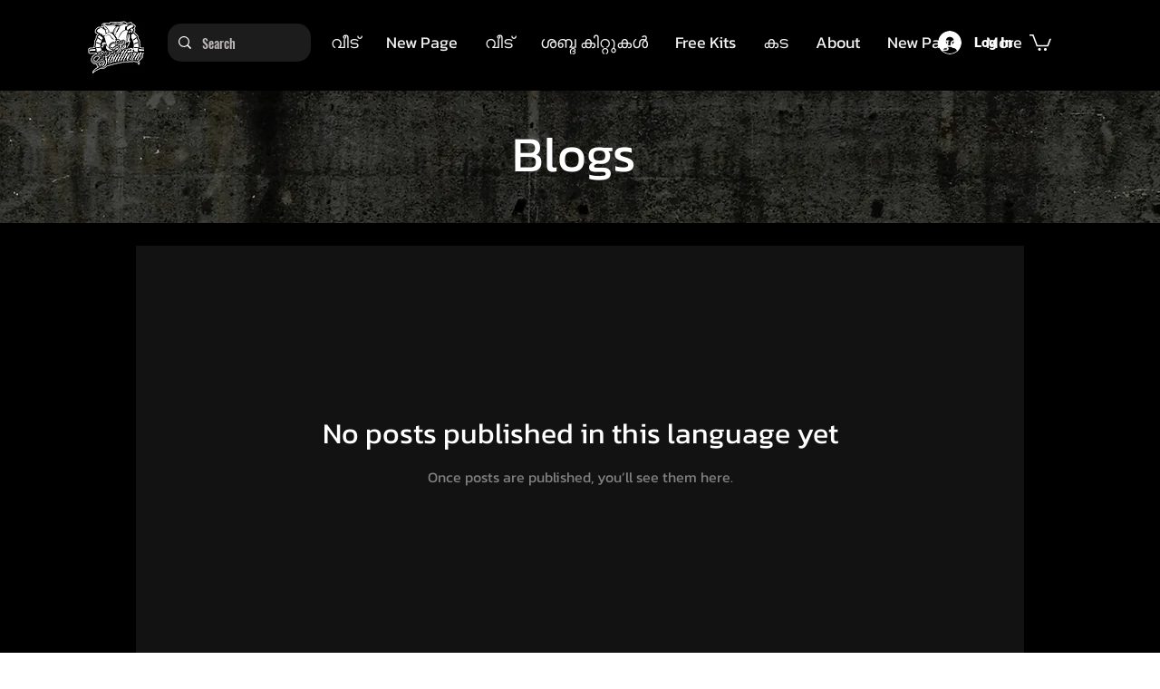

--- FILE ---
content_type: application/javascript
request_url: https://static.parastorage.com/services/js-sdk/1.537.0/js/wix.min.js
body_size: 24455
content:
Wix=function(e){function t(r){if(n[r])return n[r].exports;var a=n[r]={i:r,l:!1,exports:{}};return e[r].call(a.exports,a,a.exports,t),a.l=!0,a.exports}var n={};return t.m=e,t.c=n,t.d=function(e,n,r){t.o(e,n)||Object.defineProperty(e,n,{configurable:!1,enumerable:!0,get:r})},t.n=function(e){var n=e&&e.__esModule?function(){return e.default}:function(){return e};return t.d(n,"a",n),n},t.o=function(e,t){return Object.prototype.hasOwnProperty.call(e,t)},t.p="",t(t.s=25)}([function(e,t,n){"use strict";function r(e){return e&&e.__esModule?e:{default:e}}Object.defineProperty(t,"__esModule",{value:!0});var a="function"==typeof Symbol&&"symbol"==typeof Symbol.iterator?function(e){return typeof e}:function(e){return e&&"function"==typeof Symbol&&e.constructor===Symbol&&e!==Symbol.prototype?"symbol":typeof e},o=n(3),i=r(o),u=n(1),s=r(u),d=n(7),l=r(d),f=n(2),c=r(f),p={REFRESH_APP:"refreshApp",APP_IS_ALIVE:"appIsAlive",APP_STATE_CHANGED:"appStateChanged",CLOSE_WINDOW:"closeWindow",RESIZE_WINDOW:"resizeWindow",SET_WINDOW_PLACEMENT:"setWindowPlacement",GET_WINDOW_PLACEMENT:"getWindowPlacement",OPEN_DASHBOARD:"openDashboard",OPEN_POPUP:"openPopup",OPEN_PERSISTENT_POPUP:"openPersistentPopup",OPEN_MODAL:"openModal",OPEN_MEDIA_DIALOG:"openMediaDialog",OPEN_SITE_MEMBERS_SETTINGS_DIALOG:"openSiteMembersSettingsDialog",OPEN_BILLING_PAGE:"openBillingPage",SET_FULL_SCREEN_MOBILE:"setFullScreenMobile",GET_SITE_PAGES:"getSitePages",GET_SITE_MAP:"getSiteMap",SET_PAGE_METADATA:"setPageMetadata",SET_APP_METADATA:"setAppMetadata",REMOVE_APP_METADATA:"removeAppMetadata",GET_SITE_COLORS:"getSiteColors",GET_USER_SESSION:"getUserSession",NAVIGATE_TO_DASHBOARD:"navigateToDashboard",NAVIGATE_TO_PAGE:"navigateToPage",POST_MESSAGE:"postMessage",HEIGHT_CHANGED:"heightChanged",NAVIGATE_TO_STATE:"navigateToState",SM_REQUEST_LOGIN:"smRequestLogin",LOG_OUT_CURRENT_MEMBER:"logOutCurrentMember",SM_CURRENT_MEMBER:"smCurrentMember",REFRESH_CURRENT_MEMBER:"refreshCurrentMember",AUTHORIZE_MEMBER_PAGES:"authorizeMemberPages",SITE_INFO:"siteInfo",BOUNDING_RECT_AND_OFFSETS:"boundingRectAndOffsets",SCROLL_TO:"scrollTo",SCROLL_BY:"scrollBy",SET_STYLE_PARAM:"setStyleParam",GET_STYLE_PARAMS:"getStyleParams",REGISTER_EVENT_LISTENER:"registerEventListener",REMOVE_EVENT_LISTENER:"removeEventListener",PUBLISH:"publish",GET_CONTACT_BY_ID:"getContactById",GET_CONTACTS:"getContacts",CREATE_CONTACT:"createContact",GET_ACTIVITY_BY_ID:"getActivityById",GET_ACTIVITIES:"getActivities",POST_ACTIVITY:"postActivity",NAVIGATE_TO_SECTION_PAGE:"navigateToSectionPage",IS_APP_SECTION_INSTALLED:"isAppSectionInstalled",GET_CURRENT_PAGE_ID:"getCurrentPageId",GET_APPLICATION_ID_OF_SELECTED_COMPONENT:"getSelectedComponentApplicationId",GET_CURRENT_PAGE_NAVIGATION_INFO:"getCurrentPageNavigationInfo",GET_DASHBOARD_APP_URL:"getDashboardAppUrl",GET_EDITOR_URL:"getEditorUrl",SETTINGS_OPEN_MODAL:"settingsOpenModal",GET_SECTION_URL:"getSectionUrl",OPEN_BILLING_PAGE_FOR_PRODUCT:"openBillingPageForProduct",GET_BILLING_PAGE_FOR_PRODUCT:"getBillingPageForProduct",GET_BILLING_PACKAGES:"getBillingPackages",ADD_COMPONENT:"addComponent",RESIZE_COMPONENT:"resizeComponent",OPEN_SETTINGS_DIALOG:"openSettingsDialog",IS_SUPPORTED:"isSupported",SET_EXTERNAL_ID:"setExternalId",GET_EXTERNAL_ID:"getExternalId",NAVIGATE_TO_COMPONENT:"navigateToComponent",GET_WIX_UPGRADE_URL:"getWixUpgradeUrl",TRACK_APP_UPGRADE:"trackAppUpgrade",RECONCILE_CONTACT:"reconcileContact",GET_INSTALLED_INSTANCE:"getInstalledInstance",GET_VIEW_MODE:"getViewMode",REVALIDATE_SESSION:"revalidateSession",SET_VALUE:"setValue",GET_VALUE:"getValue",GET_PUBLIC_DATA:"getPublicData",REMOVE_VALUE:"removeValue",GET_VALUES:"getValues",OPEN_COLOR_PICKER:"openColorPicker",OPEN_FONT_PICKER:"openFontPicker",GET_CURRENT_PAGE_ANCHORS:"getCurrentPageAnchors",NAVIGATE_TO_ANCHOR:"navigateToAnchor",GET_COMPONENT_INFO:"getComponentInfo",SHOW_DASHBOARD_HEADER:"showHeader",HIDE_DASHBOARD_HEADER:"hideHeader",STYLE_PARAMS_READY:"stylesReady",GET_STYLE_ID:"getStyleId",REPLACE_SECTION_STATE:"replaceSectionState",GET_STYLE_PARAMS_BY_STYLE_ID:"getStyleParamsByStyleId",SET_FULL_WIDTH:"setFullWidth",IS_FULL_WIDTH:"isFullWidth",GET_STYLE_BY_COMP_ID:"getStyleByCompId",OPEN_REVIEW_INFO:"openReviewInfo",TO_WIX_DATE:"toWixDate",GET_COMP_ID:"getCompId",GET_ORIG_COMP_ID:"getOrigCompId",GET_WIDTH:"getWidth",GET_LOCALE:"getLocale",GET_CACHE_KILLER:"getCacheKiller",GET_SITE_REVISION:"getSiteRevision",GET_TARGET:"getTarget",GET_INSTANCE_ID:"getInstanceId",GET_SIGN_DATE:"getSignDate",GET_UID:"getUid",GET_PERMISSIONS:"getPermissions",GET_IP_AND_PORT:"getIpAndPort",GET_DEMO_MODE:"getDemoMode",GET_DEVICE_TYPE:"getDeviceType",GET_INSTANCE_VALUE:"getInstanceValue",GET_SITE_OWNER_ID:"getSiteOwnerId",GET_IMAGE_URL:"getImageUrl",GET_RESIZED_IMAGE_URL:"getResizedImageUrl",GET_AUDIO_URL:"getAudioUrl",GET_DOCUMENT_URL:"getDocumentUrl",GET_SWF_URL:"getSwfUrl",GET_PREVIEW_SECURE_MUSIC_URL:"getPreviewSecureMusicUrl",GET_VIEW_MODE_INTERNAL:"getViewModeInternal",GET_STYLE_COLOR_BY_KEY:"getStyleColorByKey",GET_COLOR_BY_REFERENCE:"getColorByreference",GET_EDITOR_FONTS:"getEditorFonts",SET_COLOR_PARAM:"setColorParam",SET_NUMBER_PARAM:"setNumberParam",SET_BOOLEAN_PARAM:"setBooleanParam",GET_SITE_TEXT_PRESETS:"getSiteTextPresets",GET_FONTS_SPRITE_URL:"getFontsSpriteUrl",GET_STYLE_FONT_BY_KEY:"getStyleFontByKey",GET_STYLE_FONT_BY_REFERENCE:"getStyleFontByReference",SET_UI_LIB_PARAM_VALUE:"setUILIBParamValue",SET_HELP_ARTICLE:"setHelpArticle",GET_CT_TOKEN:"getCtToken",REGISTER_CAMPAIGN_PIXEL:"registerCampaignPixel",APP_ENGAGED:"appEngaged",REPORT_CAMPAIGN_EVENT:"reportCampaignEvent",GET_PRODUCTS:"getProducts",GET_STATE_URL:"getStateUrl",APPLICATION_LOADED:"applicationLoaded",APPLICATION_LOADED_STEP:"applicationLoadingStep",SUPER_APPS_OPEN_MEDIA_DIALOG:"superAppsOpenMediaDialog",IS_COMPONENT_INSTALLED:"isComponentInstalled",GET_SITE_VIEW_URL:"getSiteViewUrl",OPEN_LINK_PANEL:"openLinkPanel",NAVIGATE_TO:"navigateTo",GET_ADS_ON_PAGE:"getAdsOnPage",SET_MOBILE_ACTION_BAR_BUTTON:"setMobileActionBarButton",ADD_APPLICATION:"addApplication",IS_APPLICATION_INSTALLED:"isApplicationInstalled",GET_APP_VENDOR_PRODUCT_ID:"getAppVendorProductId",WAIT_FOR_WORKER_TO_BE_READY:"waitForWixCodeWorkerToBeReady",TRACK_EVENT:"trackEvent",ON_READY:"onReady",GET_APPLICATION_FIELDS:"getApplicationFields",IS_IN_MODAL:"isInModal",CLEAR_HEIGHT:"clearHeight",REPORT_VISITOR_ACTIVITY:"reportVisitorActivity"},E=1,g={},_=void 0,T=void 0,S={},I=void 0,m=function(){return E++},M=function(e,t){var n=arguments.length>2&&void 0!==arguments[2]?arguments[2]:{},r=arguments.length>3&&void 0!==arguments[3]?arguments[3]:function(){};s.default.isObject(n)||c.default.reportSdkMsg("Expecting params to be of type Object, "+(void 0===n?"undefined":a(n))+" given");var o={intent:"TPA2",callId:m(),type:e,compId:_,deviceType:T,namespace:t,version:I,data:n};return r&&(g[o.callId]=r),o},y=function(e,t,n,r){if(e){null===n&&(n=void 0);var a=M(e,t,n,r),o=parent.postMessage?parent:parent.document.postMessage?parent.document:void 0;o&&void 0!==o&&o.postMessage(JSON.stringify(a),"*")}},v=function(e){window.addEventListener("message",e,!1)},A=function(e,t){S[e.eventType]&&S[e.eventType].forEach(function(n){n.callback.call(this,e.params,t)})},P=function(e){if(e&&e.data){var t={};try{t=JSON.parse(e.data)}catch(e){return}switch(t.intent){case"TPA_RESPONSE":t.callId&&g[t.callId]&&(g[t.callId](t.res),delete g[t.callId]);break;case"addEventListener":A(t);break;case"UI_LIB_RESPONSE":t.callId&&g[t.callId]&&g[t.callId](t.res)}}},O=function(e){I=e,_=i.default.getQueryParameter("viewerCompId")||i.default.getQueryParameter("compId")||"[UNKNOWN]",T=i.default.getQueryParameter("deviceType")||"desktop",v(P)},C=function(e,t){t.drain&&t.data.forEach(function(t){e(t)},null)},N=function(e,t,n,r,a){if(!(r||e&&l.default.hasOwnProperty(e)))return void c.default.reportSdkError("Unsupported event name, "+e);var o=m();return S[e]=S[e]||[],S[e].push({callback:n,id:o}),a=a||{},a.eventKey=e,y(p.REGISTER_EVENT_LISTENER,t,a,C.bind(null,n)),o},R=function(e,t,n,r){if(!(r||e&&l.default.hasOwnProperty(e)))return void c.default.reportSdkError("Unsupported event name, "+e);var a=-1,o=S[e];if(o){for(var i=0;i<o.length;i++)if(o[i].callback===n||o[i].id===n){a=i;break}-1!==a&&o.splice(a,1)}a>=0&&0===o.length&&y(p.REMOVE_EVENT_LISTENER,t,{eventKey:e})};t.default={init:O,sendMessage:y,MessageTypes:p,getCallId:m,addEventListenerInternal:N,removeEventListenerInternal:R,callEventListeners:A}},function(e,t,n){"use strict";Object.defineProperty(t,"__esModule",{value:!0});var r="function"==typeof Symbol&&"symbol"==typeof Symbol.iterator?function(e){return typeof e}:function(e){return e&&"function"==typeof Symbol&&e.constructor===Symbol&&e!==Symbol.prototype?"symbol":typeof e},a=function(e){return null===e},o=function(e){return void 0===e},i=function(e){return a(e)||o(e)},u=function(e){return isNaN(e)||e!==e},s=function(e){return"object"===(void 0===e?"undefined":r(e))},d=function(e,t){var n={};return s(e)&&Object.keys(e).forEach(function(r){return n[r]=t(e[r])}),n},l=function(e){return"string"==typeof e},f=function(e){return"function"==typeof e},c=function(e){return"[object Number]"===Object.prototype.toString.call(e)},p=function(e){return"[object String]"===Object.prototype.toString.call(e)&&/^[0-9]+%$/.test(e)},E=function(e,t){return Boolean(e)&&s(e)&&hasOwnProperty.call(e,t)},g=function(e,t){return Boolean(e)&&s(e)&&hasOwnProperty.call(e,t)&&void 0!==e[t]&&null!==e[t]},_=function(e){return!0===e||!1===e||"[object Boolean]"===Object.prototype.toString.call(e)},T=function(e){return Array.isArray(e)},S=function(){return location.protocol},I=function(e){/complete|loaded|interactive/.test(document.readyState)&&document.body?e():document.addEventListener("DOMContentLoaded",function(){e()},!1)},m=function(e,t){var n={};for(var r in e)e.hasOwnProperty(r)&&-1===t.indexOf(r)&&(n[r]=e[r]);return n},M=function e(t,n){Object.keys(n).forEach(function(r){t[r]&&s(n[r])?e(t[r],n[r]):t[r]=n[r]})},y=function(e,t){var n={};return!a(e)&&s(e)&&(l(t)&&(t=[t]),T(t)&&t.forEach(function(t){var r=e[t];null!==r&&void 0!==r&&(n[t]=r)})),n};t.default={isNull:a,isUndefined:o,isNil:i,isNaN:u,isString:l,isFunction:f,isObject:s,isNumber:c,isPercentValue:p,isArray:T,has:E,hasValue:g,isBoolean:_,protocol:S,onDocumentReady:I,shallowCloneObject:m,merge:M,pick:y,mapValues:d}},function(e,t,n){"use strict";Object.defineProperty(t,"__esModule",{value:!0});var r={INVALID_ARG_TYPE_SHOULD_BE:function(e,t){return"Invalid argument - "+e+" - should be of type "+t},MISSING_MANDATORY_ARG_OF_TYPE:function(e,t){return"Missing mandatory argument - "+e+" - should be of type "+t}},a=function(e){throw new TypeError("Wix SDK: "+e).stack},o=function(e){window.console&&window.console.log&&window.console.log(e)},i=function(e){o(new TypeError("Wix SDK: "+e))};t.default={reportSdkError:a,reportSdkMsg:i,errorMessages:r}},function(e,t,n){"use strict";function r(e){return/^(?:(?:(?:https?|ftps?):)?\/\/)(?:\S+(?::\S*)?@)?(?:(?!(?:10|127)(?:\.\d{1,3}){3})(?!(?:169\.254|192\.168)(?:\.\d{1,3}){2})(?!172\.(?:1[6-9]|2\d|3[0-1])(?:\.\d{1,3}){2})(?:[1-9]\d?|1\d\d|2[01]\d|22[0-3])(?:\.(?:1?\d{1,2}|2[0-4]\d|25[0-5])){2}(?:\.(?:[1-9]\d?|1\d\d|2[0-4]\d|25[0-4]))|(?:(?:[a-z0-9\u00a1-\uffff][a-z0-9\u00a1-\uffff_-]{0,62})?[a-z0-9\u00a1-\uffff]\.)+(?:[a-z\u00a1-\uffff]{2,}\.?))(?::\d{2,5})?(?:[\/?#]\S*)?$/i.test((0,a.toUnicode)(e))}Object.defineProperty(t,"__esModule",{value:!0});var a=n(27),o=void 0,i=function(e){if(!o){o={};(location.search.substring(1)||"").split("&").forEach(function(e){var t=e.split("=");o[t[0]]=decodeURIComponent(t[1])})}return o[e]||null};t.default={getQueryParameter:i,isValidUrl:r}},function(e,t,n){"use strict";function r(e){return e&&e.__esModule?e:{default:e}}Object.defineProperty(t,"__esModule",{value:!0});var a=n(1),o=r(a),i=n(0),u=r(i),s=n(2),d=r(s),l=n(8),f=r(l),c=n(9),p=r(c),E=n(6),g=r(E),_=n(5),T=r(_),S=n(3),I=r(S),m=n(13),M=r(m),y={NEUTRAL:"NEUTRAL",FREE:"FREE",PAID:"PAID"},v=function(e,t,n,r){if(!e||!e.width&&!e.height)return void d.default.reportSdkError("Mandatory arguments - width or height must be supplied");var a={};e.width&&(a.width=e.width),e.height&&(a.height=e.height),e.mobileResize&&(a.mobileResize=e.mobileResize);var o=function(e){e.onError?r&&r(e):n&&n(e)};u.default.sendMessage(u.default.MessageTypes.RESIZE_COMPONENT,t,a,o)},A=function(e,t){var n={};if(o.default.isObject(t)){if(t.premiumIntent){if(!o.default.isString(t.premiumIntent)||!o.default.has(e,t.premiumIntent))return void d.default.reportSdkError("Unsupported premiumIntent - "+t.premiumIntent+" - should be one of Wix.Settings.PremiumIntent");n.premiumIntent=t.premiumIntent}o.default.isString(t.referrer)&&(n.referrer=t.referrer)}return n},P=function(e,t,n,r,a,i,s,l){if(!o.default.isString(r)||!C(n,r))return void d.default.reportSdkError("Missing mandatory argument - mediaType must be one of Wix.Settings.MediaType");if(!o.default.isBoolean(a))return void d.default.reportSdkError("Missing mandatory argument - multipleSelection must be true or false");if(!o.default.isFunction(i))return void d.default.reportSdkError("Missing mandatory argument - onSuccess must be a function");var f=!0;o.default.isFunction(s)||(f=!1,!o.default.isObject(l)&&o.default.isObject(s)&&(l=s));var c=function(e){e.wasCancelled?f&&s(e):i(e)},p={mediaType:r,multiSelection:a,callOnCancel:f};o.default.isObject(l)&&(p.options=l),u.default.sendMessage(e,t,p,c)},O=function(e,t,n,r,a,i,s,l){if(!t||!n||!r)return void d.default.reportSdkError("Mandatory arguments - url & width & height must be specified");if(!o.default.isString(t))return void d.default.reportSdkError("Invalid argument - a Url must be of type string");if(!o.default.isNumber(n)&&!o.default.isPercentValue(n))return void d.default.reportSdkError("Invalid argument - a width must be of type Number or Percentage");if(!o.default.isNumber(r)&&!o.default.isPercentValue(r))return void d.default.reportSdkError("Invalid argument - a height must be of type Number or Percentage");var f={url:t,width:n,height:r,isBareMode:s,options:l};o.default.isFunction(a)?i=a:f.title=a,u.default.sendMessage(u.default.MessageTypes.SETTINGS_OPEN_MODAL,e,f,i)},C=function(e,t){for(var n in e)if(e[n]===t)return!0;return!1},N=function(e,t,n){if(t)if(o.default.isFunction(t)){var r=function(e){if(e&&e.onError){var r=f.default.getWixError(e.error.errorCode);n&&n.call(this,r)}else g.default.setInstance(e.instance),t.apply(this,arguments)};u.default.sendMessage(u.default.MessageTypes.REVALIDATE_SESSION,e,{},r)}else d.default.reportSdkError("Mandatory argument - onSuccess - should be of type Function");else d.default.reportSdkError("Missing Mandatory argument - onSuccess")},R=function(e,t){if(!t||!o.default.isFunction(t))return void d.default.reportSdkError("Mandatory arguments - a callback function must be specified");u.default.sendMessage(u.default.MessageTypes.GET_CURRENT_PAGE_ANCHORS,e,{},t)},b=function(e,t,n,r){if(!o.default.isObject(t))return void d.default.reportSdkError("Missing mandatory argument - options must be an object");if(t&&t.currency&&!o.default.isString(t.currency))return void d.default.reportSdkError("Invalid argument - currency must be of type string");if(!o.default.isFunction(n))return void d.default.reportSdkError("Missing mandatory argument - onSuccess must be a function");if(r&&!o.default.isFunction(r))return void d.default.reportSdkError("Invalid argument - onError must be a function");var a=function(e){e&&e.error?r&&r(e):n&&n(e)},i={};t.appDefinitionId&&(i.appDefinitionId=t.appDefinitionId),t.currency&&(i.currency=t.currency),u.default.sendMessage(u.default.MessageTypes.GET_PRODUCTS,e,i,a)},h=function(e,t,n,r){o.default.isObject(t)?b(e,t,n,r):o.default.isFunction(t)?b(e,{},t,n):d.default.reportSdkError("Invalid argument - first parameter must be an object or a function")},D=function(e,t){u.default.sendMessage(u.default.MessageTypes.SITE_INFO,e,null,t)},L=function(e,t){u.default.sendMessage(u.default.MessageTypes.CLOSE_WINDOW,e,{message:t})},G=function(e){return u.default.sendMessage(u.default.MessageTypes.GET_VIEW_MODE_INTERNAL,e),T.default.getViewMode()},k=function(e,t){return p.default.Cache[t]&&e?e(p.default.Cache[t]):g.default.addToReadyQ(function(){e&&e(p.default.Cache[t])}),p.default.Cache[t]},U=function(e){return k(e,"style")},F=function(e){var t=p.default.Cache.mappedColors&&p.default.Cache.mappedColors["style."+e];return t?t.value:""},w=function(e){var t=p.default.Cache.mappedColors&&p.default.Cache.mappedColors[e];return t=o.default.shallowCloneObject(t,["name"])},W=["color","number","boolean","font"],V=function(e,t,n,r,a,o){-1===W.indexOf(t)&&d.default.reportSdkError('Invalid editor param type: "'+t+'"'),n||d.default.reportSdkError("Invalid key name");var i=function(e){e&&e.onError?o&&o.apply(this,arguments):a&&a.apply(this,arguments)};u.default.sendMessage(u.default.MessageTypes.SET_STYLE_PARAM,e,{type:t,key:n,param:r},i)},B=function(e,t,n,r,a){n.hasOwnProperty("reference")&&n.reference&&(n.color=w(n.reference)),V(e,"color",t,n,r,a)},x=function(e,t,n){var r={};if(o.default.isFunction(t))n=t;else if(t){if(!o.default.isObject(t))return void d.default.reportSdkError("Invalid argument - options should be of type Object");if(t.includePagesUrl){if(!o.default.isBoolean(t.includePagesUrl))return void d.default.reportSdkError("Invalid argument - includePagesUrl should be of type boolean");r.includePagesUrl=t.includePagesUrl}if(n&&!o.default.isFunction(n))return void d.default.reportSdkError("Invalid argument - callback should be of type Function")}u.default.sendMessage(u.default.MessageTypes.GET_SITE_PAGES,e,r,n)},Y=function(e,t){if(!o.default.isFunction(t))return void d.default.reportSdkError("Missing mandatory argument - callback must be a function");u.default.sendMessage(u.default.MessageTypes.GET_SITE_MAP,e,{},t)},H=function(e,t){u.default.sendMessage(u.default.MessageTypes.SM_CURRENT_MEMBER,e,null,t)},j=function(e){return u.default.sendMessage(u.default.MessageTypes.GET_DEVICE_TYPE,e),I.default.getQueryParameter("deviceType")||"desktop"},K=function(e){return u.default.sendMessage(u.default.MessageTypes.GET_LOCALE,e),I.default.getQueryParameter("locale")},z=function(e){return u.default.sendMessage(u.default.MessageTypes.GET_INSTANCE_ID,e),g.default.getInstanceValue("instanceId")},Q=function(e){return u.default.sendMessage(u.default.MessageTypes.GET_IP_AND_PORT,e),g.default.getInstanceValue("ipAndPort")},q=function(e){if(e){if(!o.default.isObject(e))return d.default.reportSdkError(d.default.errorMessages.INVALID_ARG_TYPE_SHOULD_BE("options.queryParams","Object")),!1;var t=function(e){return o.default.isString(e)||o.default.isBoolean(e)};if(Object.keys(e).filter(function(n){return!t(e[n])}).length)return d.default.reportSdkError(d.default.errorMessages.INVALID_ARG_TYPE_SHOULD_BE("options.queryParams","{[key:string]: string | boolean}")),!1}return!0},X=function(e,t,n,r){var a=function(e){if(o.default.isObject(e)){var t=e.state,n=e.queryParams,r=e.sectionId,a=e.appDefinitionId;return t&&!o.default.isString(t)?(d.default.reportSdkError(d.default.errorMessages.INVALID_ARG_TYPE_SHOULD_BE("options.state","String")),!1):!!q(n)&&(r&&!o.default.isString(r)&&d.default.reportSdkMsg(d.default.errorMessages.INVALID_ARG_TYPE_SHOULD_BE("options.sectionId","String")),a&&!o.default.isString(a)&&d.default.reportSdkMsg(d.default.errorMessages.INVALID_ARG_TYPE_SHOULD_BE("options.appDefinitionId","String")),!0)}if(o.default.isNil(e))return!0},i=void 0;if(o.default.isFunction(t))r=t;else if(o.default.isString(t))i={state:t},r=n;else if(o.default.isObject(t)&&o.default.isFunction(n)){if(!a(t))return;i={sectionIdentifier:t},r=n}else{if(!a(t))return;i={sectionIdentifier:t,state:n}}u.default.sendMessage(u.default.MessageTypes.NAVIGATE_TO_SECTION_PAGE,e,i,r)},Z=function(e,t,n,r){return o.default.isString(t)?o.default.isString(n)?(o.default.isFunction(r)||d.default.reportSdkError(d.default.errorMessages.MISSING_MANDATORY_ARG_OF_TYPE("callback","Function")),void u.default.sendMessage(u.default.MessageTypes.GET_STATE_URL,e,{sectionId:t,state:n},r)):void d.default.reportSdkError(d.default.errorMessages.MISSING_MANDATORY_ARG_OF_TYPE("state","String")):void d.default.reportSdkError(d.default.errorMessages.MISSING_MANDATORY_ARG_OF_TYPE("sectionId","String"))},J=function(e,t){return o.default.isString(e)?o.default.isFunction(t)?void u.default.sendMessage(u.default.MessageTypes.GET_CURRENT_PAGE_ID,e,null,t):void d.default.reportSdkError(d.default.errorMessages.MISSING_MANDATORY_ARG_OF_TYPE("callback","Function")):void d.default.reportSdkError(d.default.errorMessages.MISSING_MANDATORY_ARG_OF_TYPE("namespace","String"))},$=function(e,t){return o.default.isString(e)?o.default.isFunction(t)?void u.default.sendMessage(u.default.MessageTypes.GET_CURRENT_PAGE_NAVIGATION_INFO,e,null,t):void d.default.reportSdkError("Missing mandatory argument - callback - should be of type Function"):void d.default.reportSdkError("Missing mandatory argument - namespace - should be of type String")},ee=function(e,t,n,r,a){if(!o.default.isString(t))return void d.default.reportSdkError(d.default.errorMessages.MISSING_MANDATORY_ARG_OF_TYPE("appDefinitionId","String"));if(n&&!o.default.isObject(n))return void d.default.reportSdkError("Invalid argument - options - should be of type Object");if(r&&!o.default.isFunction(r))return void d.default.reportSdkError("Invalid argument - onSuccess - should be of type Function");if(a&&!o.default.isFunction(a))return void d.default.reportSdkError("Invalid argument - onError - should be of type Function");var i={appDefinitionId:t};n.pageId&&(i.pageId=n.pageId),n.shouldNavigate&&(i.shouldNavigate=n.shouldNavigate),n.showPageAddedPanel&&(i.showPageAddedPanel=n.showPageAddedPanel);var s=function(e){e&&e.error?a&&a.apply(this,arguments):r&&r.apply(this,arguments)};u.default.sendMessage(u.default.MessageTypes.ADD_APPLICATION,e,i,s)},te=function(e,t,n,r,a){if("editor"!==T.default.getViewMode())return void d.default.reportSdkError("Invalid view mode. This function can be called only in editor mode.");o.default.isObject(n)?ee(e,t,n,r,a):o.default.isFunction(n)?ee(e,t,{},n,r):n?d.default.reportSdkError("Invalid argument - second argument should be of type Object or Function"):ee(e,t,{})},ne=function(e,t,n){if("site"===T.default.getViewMode())return void d.default.reportSdkError("Invalid view mode. This function can be called only in editor/preview mode.");if(!o.default.isString(t))return void d.default.reportSdkError(d.default.errorMessages.MISSING_MANDATORY_ARG_OF_TYPE("appDefinitionId","String"));if(!o.default.isFunction(n))return void d.default.reportSdkError(d.default.errorMessages.MISSING_MANDATORY_ARG_OF_TYPE("callback","Function"));var r={appDefinitionId:t};u.default.sendMessage(u.default.MessageTypes.IS_APPLICATION_INSTALLED,e,r,n)},re=function(e,t,n,r){if(!t||!t.componentType)return void d.default.reportSdkError("Mandatory arguments - options has to have componentType");var a=function(e){e.onError?r&&r.apply(this,arguments):n&&n.apply(this,arguments)};if(t.copyStyle&&!o.default.isBoolean(t.copyStyle))return void d.default.reportSdkError("Invalid argument - copyStyle should be of type Boolean");var i={componentType:t.componentType};if(t.copyStyle&&(i.copyStyle=t.copyStyle),t.styleId&&(i.styleId=t.styleId),t&&t.appDefinitionId&&(i.appDefinitionId=t.appDefinitionId,t.copyStyle&&!t.styleId))return void d.default.reportSdkError("Mandatory arguments - styleId must be passed when using copyStyle:true and adding a component of a different app");if("WIDGET"===t.componentType){if(!t.widget)return void d.default.reportSdkError("Mandatory arguments - options has to have widget object");i.widget={tpaWidgetId:t.widget.widgetId,allPages:t.widget.allPages||!1,wixPageId:t.widget.wixPageId}}if("PAGE"===t.componentType){if(!t.page)return void d.default.reportSdkError("Mandatory arguments - options has to have page object");if(t.page.isHidden&&!o.default.isBoolean(t.page.isHidden))return void d.default.reportSdkError("Invalid argument - isHidden should be of type boolean");i.page={pageId:t.page.pageId,title:t.page.title,shouldNavigate:t.page.shouldNavigate,isHidden:t.page.isHidden}}u.default.sendMessage(u.default.MessageTypes.ADD_COMPONENT,e,i,a)},ae=function(e,t,n,r){if(!o.default.isString(t))return void d.default.reportSdkError(d.default.errorMessages.MISSING_MANDATORY_ARG_OF_TYPE("sectionId","String"));if(o.default.isFunction(n)&&(r=n,n={}),!o.default.isFunction(r))return void d.default.reportSdkError("Mandatory argument - callback function must be specified");if(!o.default.isObject(n))return void d.default.reportSdkError("Invalid argument - options must be an object");var a={sectionId:t};n.appDefinitionId&&(a.appDefinitionId=n.appDefinitionId),u.default.sendMessage(u.default.MessageTypes.IS_APP_SECTION_INSTALLED,e,a,r)},oe=function(e){return"site"!==T.default.getViewMode()?(d.default.reportSdkError("Invalid view mode. This function cannot be called in editor/preview mode. Supported view mode is: [site]"),!1):o.default.isObject(e)?e.title&&!o.default.isString(e.title)?(d.default.reportSdkError("Invalid argument - title must be of type string"),!1):!(e.description&&!o.default.isString(e.description))||(d.default.reportSdkError("Invalid argument - description must be of type string"),!1):(d.default.reportSdkError(d.default.errorMessages.MISSING_MANDATORY_ARG_OF_TYPE("options","Object")),!1)},ie=function(e){return!(e&&!o.default.isFunction(e))||(d.default.reportSdkError("Invalid argument - onFailure, must be a function"),!1)},ue=function(e,t,n,r){n=n||{},t.title&&(n.title=t.title),t.description&&(n.description=t.description),u.default.sendMessage(u.default.MessageTypes.SET_PAGE_METADATA,e,n,r)},se=function(e,t,n){if(!o.default.isString(t))return void d.default.reportSdkError(d.default.errorMessages.MISSING_MANDATORY_ARG_OF_TYPE("appDefinitionId","String"));if(!o.default.isFunction(n))return void d.default.reportSdkError(d.default.errorMessages.MISSING_MANDATORY_ARG_OF_TYPE("callback","Function"));var r={appDefinitionId:t};u.default.sendMessage(u.default.MessageTypes.GET_APP_VENDOR_PRODUCT_ID,e,r,n)},de=function(e,t){var n=A(this.PremiumIntent,t);if(n){var r=g.default.getWixUpgradeUrl();r?(n.referrer&&(r=r.replace("referralAdditionalInfo","referralAdditionalInfo="+n.referrer)),n.premiumIntent&&(r=r.concat("&premiumIntent="+n.premiumIntent)),window.open(r),u.default.sendMessage(u.default.MessageTypes.TRACK_APP_UPGRADE,e)):u.default.sendMessage(u.default.MessageTypes.OPEN_BILLING_PAGE,e,n)}},le=function(e,t){if(!t&&!o.default.isFunction(t))return void d.default.reportSdkError("Mandatory arguments - a callback must be specified");u.default.sendMessage(u.default.MessageTypes.IS_FULL_WIDTH,e,void 0,t)},fe=M.default.getCurrentConsentPolicy,ce=M.default.onConsentPolicyChanged;t.default={validateQueryParams:q,resizeComponent:v,openMediaDialog:P,revalidateSession:N,getCurrentPageId:J,getCurrentPageNavigationInfo:$,getCurrentPageAnchors:R,openModal:O,getSiteInfo:D,closeWindow:L,getStyle:k,getStyleParams:U,getStyleColorByKey:F,getColorByreference:w,setEditorParam:V,setColorParam:B,getViewMode:G,getSitePages:x,getSiteMap:Y,currentMember:H,getDeviceType:j,getLocale:K,getInstanceId:z,getIpAndPort:Q,navigateToSection:X,getProducts:h,getStateUrl:Z,addApplication:te,isApplicationInstalled:ne,isAppSectionInstalled:ae,addComponent:re,validateSharedMetaData:oe,sendPageMetaData:ue,validateOnFailureCallback:ie,getAppVendorProductId:se,openBillingPage:de,isFullWidth:le,PremiumIntent:y,getCurrentConsentPolicy:fe,onConsentPolicyChanged:ce}},function(e,t,n){"use strict";function r(e){return e&&e.__esModule?e:{default:e}}Object.defineProperty(t,"__esModule",{value:!0});var a=n(0),o=r(a),i=n(3),u=r(i),s=void 0,d=function(){return s||u.default.getQueryParameter("viewMode")},l=function(){return window.top===window?"standalone":d()},f=function(){o.default.sendMessage(o.default.MessageTypes.GET_VIEW_MODE,void 0,{},function(e){s=e&&e.editMode})},c=function(){o.default.addEventListenerInternal("EDIT_MODE_CHANGE",void 0,function(e){s=e.editMode}),f()};t.default={init:c,getViewMode:l,getViewModeInternal:d}},function(e,t,n){"use strict";function r(e){return e&&e.__esModule?e:{default:e}}Object.defineProperty(t,"__esModule",{value:!0});var a=n(1),o=r(a),i=n(5),u=r(i),s=n(0),d=r(s),l=n(3),f=r(l),c=n(9),p=r(c),E=n(30),g=r(E),_=n(13),T=r(_),S=n(14),I=r(S),m=[],M=!1,y=void 0,v=function(e){for(var t=m.pop();t;)t(e),t=m.pop()},A=void 0,P=function(){return A},O=function(e){M=!0,v(e),d.default.sendMessage(d.default.MessageTypes.STYLE_PARAMS_READY,void 0,{version:"1.537.0"})},C=function(e){y=f.default.getQueryParameter("instance"),d.default.init("1.537.0"),I.default.init(),e&&"worker"!==e.endpointType&&d.default.sendMessage(d.default.MessageTypes.APP_IS_ALIVE,void 0,{version:"1.537.0"},function(e){p.default.init(O,e),g.default.init(e.isVisualFocusEnabled)}),d.default.sendMessage(d.default.MessageTypes.GET_WIX_UPGRADE_URL,void 0,null,function(e){A=e}),u.default.init(),T.default.init()},N=function(e){return atob(e)},R=function(){var e=y.substring(y.indexOf(".")+1);return JSON.parse(N(e))},b=function(e){var t=R();return t?t[e]||null:null},h=function(e){y=e},D=function(e){o.default.isFunction(e)&&(M?e(p.default.Cache):m.push(e))};t.default={init:C,addToReadyQ:D,setInstance:h,getInstanceValue:b,getWixUpgradeUrl:P}},function(e,t,n){"use strict";Object.defineProperty(t,"__esModule",{value:!0}),t.default={EDIT_MODE_CHANGE:"EDIT_MODE_CHANGE",PAGE_NAVIGATION_CHANGE:"PAGE_NAVIGATION_CHANGE",SITE_PUBLISHED:"SITE_PUBLISHED",COMPONENT_DELETED:"COMPONENT_DELETED",SETTINGS_UPDATED:"SETTINGS_UPDATED",WINDOW_PLACEMENT_CHANGED:"WINDOW_PLACEMENT_CHANGED",ON_MESSAGE_RESPONSE:"ON_MESSAGE_RESPONSE",THEME_CHANGE:"THEME_CHANGE",STYLE_PARAMS_CHANGE:"STYLE_PARAMS_CHANGE",SCROLL:"SCROLL",PAGE_NAVIGATION:"PAGE_NAVIGATION",PAGE_NAVIGATION_IN:"PAGE_NAVIGATION_IN",PAGE_NAVIGATION_OUT:"PAGE_NAVIGATION_OUT",STATE_CHANGED:"STATE_CHANGED",DEVICE_TYPE_CHANGED:"DEVICE_TYPE_CHANGED",KEY_DOWN:"KEY_DOWN",KEY_UP:"KEY_UP",SITE_SAVED:"SITE_SAVED",SESSION_CHANGED:"SESSION_CHANGED",MEMBER_DETAILS_UPDATED:"MEMBER_DETAILS_UPDATED",PUBLIC_DATA_CHANGED:"PUBLIC_DATA_CHANGED",SITE_METADATA_CHANGED:"SITE_METADATA_CHANGED",INSTANCE_CHANGED:"INSTANCE_CHANGED",EDITOR_EVENT:"EDITOR_EVENT",QUICK_ACTION_TRIGGERED:"QUICK_ACTION_TRIGGERED",CONSENT_POLICY_UPDATE:"CONSENT_POLICY_UPDATE",COMMON_CONFIG_UPDATE:"COMMON_CONFIG_UPDATE"}},function(e,t,n){"use strict";function r(e){return e&&e.__esModule?e:{default:e}}Object.defineProperty(t,"__esModule",{value:!0});var a=n(11),o=r(a),i=n(33),u=r(i),s=function(e){var t=o.default.WIX_ERROR;switch(e){case 404:t=o.default.NOT_FOUND;break;case 400:t=o.default.BAD_REQUEST;break;case"INVALID_SCHEMA":t=o.default.INVALID_SCHEMA}return t},d=function(e,t,n){if(e.error){var r=this.getWixError(e.error.errorCode);n&&n(r)}else t(e.data)},l=function(e,t,n,r,a){if(e.error){var o=this.getWixError(e.error.errorCode);n&&n(o)}else{var i=new u.default(r,e.data.results,e.data.total,e.data.pageSize);i.setNextCursor(e.data.nextCursor),i.setPreviousCursor(e.data.previousCursor),i.setOptions(a),t(i)}};t.default={getWixError:s,handleDataResponse:d,handleCursorResponse:l}},function(e,t,n){"use strict";function r(e){return e&&e.__esModule?e:{default:e}}Object.defineProperty(t,"__esModule",{value:!0});var a=n(0),o=r(a),i=n(1),u=r(i),s=n(7),d=r(s),l=n(12),f=r(l),c={siteColors:null,siteTextPresets:null,style:null,fontsMeta:null,fontsSpriteUrl:null,mappedColors:null,mappedFonts:null,isVisualFocusEnabled:null},p=function(e,t){for(var n=t.trim().split(" "),r=0;r<n.length;r++){if(u.default.isObject(c.mappedFonts[n[r]])&&u.default.isString(c.mappedFonts[n[r]].value))return c.mappedFonts[n[r]].value;if(u.default.isObject(c.mappedColors[n[r]])&&u.default.isString(c.mappedColors[n[r]].value))return c.mappedColors[n[r]].value;if(void 0!==c.mappedNumbers[n[r]])return c.mappedNumbers[n[r]];if(u.default.isObject(c.siteTextPresets&&c.siteTextPresets[n[r]])&&u.default.isString(c.siteTextPresets[n[r]].value))return c.siteTextPresets[n[r]].value;if(r===n.length-1)return n[r]}return t},E=function(e){return c.siteColors=e.siteColors?e.siteColors:c.siteColors,c.siteTextPresets=e.siteTextPresets?e.siteTextPresets:c.siteTextPresets,c.fontsMeta=e.fonts&&e.fonts.fontsMeta?e.fonts.fontsMeta:c.fontsMeta,c.fontsSpriteUrl=e.fonts&&e.fonts.imageSpriteUrl?e.fonts.imageSpriteUrl:c.fontsSpriteUrl,c.style=_(e.style?e.style:e),c.isVisualFocusEnabled=e.isVisualFocusEnabled,T(e.style||e)},g=function(e){e.style&&e.style.googleFontsCssUrl&&f.default.appendOrUpdateGoogleFontsLink(e.style.googleFontsCssUrl),e.style&&e.style.uploadFontFaces&&f.default.appendOrUpdateUploadedFontFaces(e.style.uploadFontFaces),f.default.appendFontsLinks(e),E(e)},_=function(e){for(var t in e.colors)e.colors.hasOwnProperty(t)&&e.colors[t].hasOwnProperty("themeName")&&(e.colors[t].themeName=f.default.getColorReferenceByColorName(e.colors[t].themeName));return e},T=function(e){return c.mappedColors=f.default.mapColors(c.siteColors,e.colors),c.mappedFonts=f.default.mapFonts(e.fonts),c.mappedNumbers=f.default.mapNumbers(e.numbers),c},S=function(e){g(e),o.default.callEventListeners({params:c.style,eventType:d.default.STYLE_PARAMS_CHANGE},"internal")},I=function(e,t){"internal"!==t&&g(e),f.default.evalWixStyleTemplates(p)},m=function(e,t){u.default.onDocumentReady(function(){f.default.insertStyleReset(),o.default.addEventListenerInternal(d.default.THEME_CHANGE,void 0,S),o.default.addEventListenerInternal(d.default.STYLE_PARAMS_CHANGE,void 0,I),S(t),e(t)})};t.default={init:m,onThemeChange:S,onStyleParamChange:I,updateStylesCache:g,mapSiteStyles:E,getFirstOrFallbackStyleParamValue:p,Cache:c,normalizeColorThemeName:_}},function(e,t,n){"use strict";Object.defineProperty(t,"__esModule",{value:!0}),t.default={TOP_LEFT:"TOP_LEFT",TOP_RIGHT:"TOP_RIGHT",BOTTOM_RIGHT:"BOTTOM_RIGHT",BOTTOM_LEFT:"BOTTOM_LEFT",TOP_CENTER:"TOP_CENTER",CENTER_RIGHT:"CENTER_RIGHT",BOTTOM_CENTER:"BOTTOM_CENTER",CENTER_LEFT:"CENTER_LEFT",CENTER:"CENTER"}},function(e,t,n){"use strict";Object.defineProperty(t,"__esModule",{value:!0}),t.default={WIX_ERROR:"WIX_ERROR",NOT_FOUND:"NOT_FOUND",BAD_REQUEST:"BAD_REQUEST",INVALID_SCHEMA:"INVALID_SCHEMA",FORBIDDEN:"FORBIDDEN",FORBIDDEN_ACTION_IN_PREVIEW_MODE:"FORBIDDEN_ACTION_IN_PREVIEW_MODE"}},function(e,t,n){"use strict";Object.defineProperty(t,"__esModule",{value:!0});var r=n(1),a=function(e){return e&&e.__esModule?e:{default:e}}(r),o=["white/black","black/white","primery-1","primery-2","primery-3"],i={link:null},u=null,s=void 0,d=function(e){var t=arguments.length>1&&void 0!==arguments[1]&&arguments[1],n=document.createElement("style");return t&&n.setAttribute("wix-style",""),n.textContent=e,document.head.appendChild(n)},l=function(){d(".Title{ {{Title}} } .Menu{ {{Menu}} } .Page-title{ {{Page-title}} } .Heading-XL{ {{Heading-XL}} } .Heading-L{ {{Heading-L}} } .Heading-M{ {{Heading-M}} } .Heading-S{ {{Heading-S}} } .Body-L{ {{Body-L}} } .Body-M{ {{Body-M}} } .Body-S{ {{Body-S}} } .Body-XS{ {{Body-XS}} } }",!0)},f=function(e){var t=Number(e.split("_").pop());return t<=5?o[t-1]:t>10?"color-"+(t-10):void 0},c=function(e,t){for(var n={},r=void 0,a=0;a<e.length;a++)r=f(e[a].name),e[a].reference=r,n[r]=e[a];for(var o in t)t.hasOwnProperty(o)&&(n["style."+o]=t[o]);return n},p=function(e){var t={};for(var n in e)e.hasOwnProperty(n)&&(t["style."+n]=e[n]);return t},E=function(e){var t={};for(var n in e)e.hasOwnProperty(n)&&(t["style."+n]=e[n]);return t},g=function(){var e=[];return[].forEach.apply(document.getElementsByTagName("style"),[function(t){t.hasAttribute("wix-style")&&e.push(t)}]),e},_=function(e){if(!u){u={};(location.search.substring(1)||"").split("&").forEach(function(e){var t=e.split("=");u[t[0]]=decodeURIComponent(t[1])})}return u[e]||null},T=function(e,t){for(var n="",r=0,a=/@media\s*\(\s*wix-device-type\s*:\s*(\w+)\s*\)\s*\{/m,o=void 0;r<e.length;){if(!(o=e.substr(r).match(a))){n+=e.substr(r,e.length-r);break}n+=e.substr(r,N(o,r));var i=C(o,r),u=O(i,e);if(o[1]===t){var s=u-i;n+="/*** wix-media - @media: ("+t+") ***/",n+=e.substr(i,s)}r=u+1}return n},S=function(e,t){var n=_("deviceType")||"desktop";return e=T(e,n),e.replace(/\{{2}([^}|^\{]*)\}{2}/gim,t)},I=function(e){g().forEach(function(t){t.originalTemplate=t.originalTemplate||t.textContent,t.textContent=S(t.originalTemplate,e)})},m=function(e){setTimeout(function(){e.parentNode&&e.parentNode.removeChild(e)},5e3)},M=function(){m(i.link)},y=function(e,t){var n=document.getElementsByTagName("head")[0],r=document.createElement("link");return r.setAttribute("type","text/css"),r.setAttribute("rel","stylesheet"),r.setAttribute("href",e),a.default.isString(t)&&(r.id=t),n.appendChild(r),r},v=function(e){if(e){if(i.link){if(i.link.getAttribute("href")===e)return;M()}i.link=y(e,"wix-google-fonts")}},A=function(e){if(e){if(s){if(s.textContent===e)return;m(s)}s=d(e)}},P=function(e){var t=e.fonts;if(t){var n=document.getElementsByTagName("link");t.cssUrls=t.cssUrls||[],t.cssUrls.forEach(function(e){for(var t=0;t<n.length;t++)if(n[t].getAttribute("href")===e)return;y(e)})}},O=function(e,t){for(var n=0,r=e,a=void 0;r<t.length;r++)if(a=t.charAt(r),"{"===a&&(n+=1),"}"===a&&(n-=1),n<0){r++;break}return r-1},C=function(e,t){return t+e.index+e[0].length},N=function(e,t){return e.index-t};t.default={googleCssFonts:i,applyWixMediaQuery:T,evalTemplate:S,getColorReferenceByColorName:f,mapColors:c,mapFonts:p,mapNumbers:E,getWixStyleElements:g,insertStyleReset:l,evalWixStyleTemplates:I,appendFontsLinks:P,appendOrUpdateGoogleFontsLink:v,appendOrUpdateUploadedFontFaces:A,injectStyles:d}},function(e,t,n){"use strict";function r(e){return e&&e.__esModule?e:{default:e}}function a(e,t,n){return t in e?Object.defineProperty(e,t,{value:n,enumerable:!0,configurable:!0,writable:!0}):e[t]=n,e}Object.defineProperty(t,"__esModule",{value:!0});var o=function(){function e(e,t){var n=[],r=!0,a=!1,o=void 0;try{for(var i,u=e[Symbol.iterator]();!(r=(i=u.next()).done)&&(n.push(i.value),!t||n.length!==t);r=!0);}catch(e){a=!0,o=e}finally{try{!r&&u.return&&u.return()}finally{if(a)throw o}}return n}return function(t,n){if(Array.isArray(t))return t;if(Symbol.iterator in Object(t))return e(t,n);throw new TypeError("Invalid attempt to destructure non-iterable instance")}}(),i="function"==typeof Symbol&&"symbol"==typeof Symbol.iterator?function(e){return typeof e}:function(e){return e&&"function"==typeof Symbol&&e.constructor===Symbol&&e!==Symbol.prototype?"symbol":typeof e},u=n(3),s=r(u),d=n(1),l=r(d),f=n(0),c=r(f),p=n(7),E=r(p),g={func:"functional",anl:"analytics",adv:"advertising",dt3:"dataToThirdParty",ess:"essential"},_=null,T=[],S=function(){return _||I()},I=function(){_={defaultPolicy:!0,policy:{essential:!0,functional:!0,analytics:!0,advertising:!0,dataToThirdParty:!0}};try{var e={},t=JSON.parse(decodeURIComponent(s.default.getQueryParameter("consent-policy")));"object"===(void 0===t?"undefined":i(t))&&(Object.keys(g).forEach(function(n){if("number"==typeof t[n]){e[g[n]]=1===t[n]}}),_={defaultPolicy:!1,policy:e})}catch(e){}return _},m=function(e){_=e,T.forEach(function(t){try{t(e)}catch(e){}})},M=function(e){l.default.isFunction(e)&&T.push(e)},y=function(){if(S().defaultPolicy)return{};var e=S().policy,t=Object.entries(g).reduce(function(t,n){var r=o(n,2),a=r[0],i=r[1];return t[a]=e[i]?1:0,t},{});return a({},"consent-policy",encodeURIComponent(JSON.stringify(t)))},v=function(){_=null,T=[],c.default.addEventListenerInternal(E.default.CONSENT_POLICY_UPDATE,void 0,m)};t.default={getCurrentConsentPolicy:S,onConsentPolicyChanged:M,_getConsentPolicyHeader:y,init:v}},function(e,t,n){"use strict";function r(e){return e&&e.__esModule?e:{default:e}}Object.defineProperty(t,"__esModule",{value:!0});var a=n(0),o=r(a),i=n(3),u=r(i),s=n(7),d=r(s),l=[],f=function(){var e=u.default.getQueryParameter("commonConfig");try{return JSON.parse(decodeURIComponent(e))}catch(e){return null}},c=function(){return window.commonConfig},p=function(e){return window.commonConfig&&window.commonConfig[e]},E=function(e){window.commonConfig=e,l.forEach(function(e){return e()})},g=function(e){l.push(e)},_=function(){l=[];var e=f();e&&E(e),o.default.addEventListenerInternal(d.default.COMMON_CONFIG_UPDATE,void 0,E)};t.default={init:_,getAll:c,get:p,onCommonConfigChanged:g}},function(e,t,n){"use strict";function r(e){return e&&e.__esModule?e:{default:e}}Object.defineProperty(t,"__esModule",{value:!0});var a=n(1),o=r(a),i=n(16),u=r(i),s=n(17),d=r(s),l=n(10),f=r(l),c=n(6),p=r(c),E=n(2),g=r(E),_=n(0),T=r(_),S=n(4),I=r(S),m=n(5),M=r(m),y=n(11),v=r(y),A=function(e,t,n,r,a){if("editor"===M.default.getViewMode())return void g.default.reportSdkError("Invalid view mode. This function cannot be called in editor mode. Supported view modes are: [preview, site]");var o={url:e,width:t,height:n,theme:a||u.default.DEFAULT};T.default.sendMessage(T.default.MessageTypes.OPEN_MODAL,"Wix",o,r)},P=function(e,t){if(!o.default.isNumber(e))return void g.default.reportSdkError("Mandatory argument - height - should be of type Number");if(e<0)return void g.default.reportSdkError("height should be a positive integer");var n=void 0;if(t){if(!o.default.isObject(t)||!o.default.isBoolean(t.overflow))return void g.default.reportSdkError("Invalid argument - options should be of type object, containing boolean indicating if to resize this component over other components on the page");n=t.overflow}T.default.sendMessage(T.default.MessageTypes.HEIGHT_CHANGED,"Wix",{height:e,overflow:n})},O=function(e){var t={message:e};T.default.sendMessage(T.default.MessageTypes.CLOSE_WINDOW,"Wix",t)},C=function(e,t,n){if("editor"===M.default.getViewMode())return void g.default.reportSdkError("Invalid view mode. This function cannot be called in editor mode. Supported view modes are: [preview, site]");var r={x:e,y:t};if(n&&n.hasOwnProperty("scrollAnimation")){if(!o.default.isBoolean(n.scrollAnimation))return void g.default.reportSdkError("Invalid argument - scrollAnimation should be of type boolean");r.scrollAnimation=n.scrollAnimation}T.default.sendMessage(T.default.MessageTypes.SCROLL_TO,"Wix",r)},N=function(e,t,n){if("editor"===M.default.getViewMode())return void g.default.reportSdkError("Invalid view mode. This function cannot be called in editor mode. Supported view modes are: [preview, site]");if(!o.default.isString(e))return void g.default.reportSdkError(g.default.errorMessages.MISSING_MANDATORY_ARG_OF_TYPE("compId","String"));var r={compId:e};if(o.default.isFunction(t))n=t;else if(t){if(!o.default.isObject(t)||!t.pageId)return void g.default.reportSdkError("Invalid argument - options should be of type object, containing string representing page id and optionally noPageTransition");if(!t.pageId||!o.default.isString(t.pageId))return void g.default.reportSdkError("Invalid argument - options must contain pageId of type string");if(r.pageId=t.pageId,t.noPageTransition){if(!o.default.isBoolean(t.noPageTransition))return void g.default.reportSdkError("Invalid argument - noPageTransition should be of type boolean");r.noPageTransition=t.noPageTransition}}T.default.sendMessage(T.default.MessageTypes.NAVIGATE_TO_COMPONENT,"Wix",r,n)},R=function(e){I.default.getSiteInfo("Wix",e)},b=function(e,t){I.default.getSitePages("Wix",e,t)},h=function(e){I.default.getSiteMap("Wix",e)},D=function(e,t){if(I.default.validateSharedMetaData(e)&&I.default.validateOnFailureCallback(t))return o.default.has(e,"title")||o.default.has(e,"description")?void I.default.sendPageMetaData("Wix",e,t):void g.default.reportSdkError("Invalid argument - options must contain title and/or description of type string")},L=function(e){return g.default.reportSdkMsg("Wix.getStyleParams is DEPRECATED use Wix.Styles.getStyleParams"),T.default.sendMessage(T.default.MessageTypes.GET_STYLE_PARAMS,"Wix"),I.default.getStyleParams(e)},G=function(){g.default.reportSdkError("Deprecated, use Wix.setHeight instead")},k=function(e){if(!o.default.isString(e))return void g.default.reportSdkError(g.default.errorMessages.MISSING_MANDATORY_ARG_OF_TYPE("state","String"));T.default.sendMessage(T.default.MessageTypes.APP_STATE_CHANGED,"Wix",{state:e})},U=function(e,t){if("editor"===M.default.getViewMode())return void g.default.reportSdkError("Invalid view mode. This function cannot be called in editor mode. Supported view modes are: [preview, site]");if(!e)return void g.default.reportSdkError(g.default.errorMessages.MISSING_MANDATORY_ARG_OF_TYPE("state","String"));if(!o.default.isString(e))return void g.default.reportSdkError(g.default.errorMessages.INVALID_ARG_TYPE_SHOULD_BE("state","String"));var n={state:e};if(t){if(!o.default.isObject(t))return void g.default.reportSdkError(g.default.errorMessages.INVALID_ARG_TYPE_SHOULD_BE("options","Object"));if(!I.default.validateQueryParams(t.queryParams))return;n.queryParams=t.queryParams}T.default.sendMessage(T.default.MessageTypes.REPLACE_SECTION_STATE,"Wix",n)},F=function(e){I.default.getCurrentPageId("Wix",e)},w=function(e){I.default.getCurrentPageNavigationInfo("Wix",e)},W=function(e){if(!e||!o.default.isFunction(e))return void g.default.reportSdkError(g.default.errorMessages.MISSING_MANDATORY_ARG_OF_TYPE("callback","Function"));T.default.sendMessage(T.default.MessageTypes.GET_COMPONENT_INFO,"Wix",null,e)},V=function(e,t){if("editor"===M.default.getViewMode())return void g.default.reportSdkError("Invalid view mode. This function cannot be called in editor mode. Supported view modes are: [preview, site]");if(!o.default.isObject(e))return void g.default.reportSdkError("Missing mandatory argument - linkData of type Object");if(t&&!o.default.isFunction(t))return void g.default.reportSdkError("Invalid argument - onFailure must be of type Function");if("ExternalLink"===e.type)if("_self"===e.target){if("preview"===M.default.getViewMode())return void t({error:{code:v.default.FORBIDDEN_ACTION_IN_PREVIEW_MODE,message:"This function cannot be called in preview mode with target = _self"}});window.open(e.url,"_top")}else window.open(e.url,"_blank");var n={link:e};T.default.sendMessage(T.default.MessageTypes.NAVIGATE_TO,"Wix",n,t)},B=function(e,t,n){if(!e)return void g.default.reportSdkError("Missing mandatory argument - pageId of type string");if(t&&!o.default.isObject(t))return void g.default.reportSdkError("Invalid argument - options must be of type Object");if(n&&!o.default.isFunction(n))return void g.default.reportSdkError("Invalid argument - onFailure must be of type Function");var r={pageId:e};if(t){if(t.anchorId){if("editor"===M.default.getViewMode())return void g.default.reportSdkError("Invalid view mode. This function cannot be called with anchorId in editor mode. Supported view modes are: [preview, site]");r.anchorId=t.anchorId}if(t.noTransition){if(!o.default.isBoolean(t.noTransition))return void g.default.reportSdkError("Invalid argument - noTransition should be of type boolean");r.noTransition=t.noTransition}}T.default.sendMessage(T.default.MessageTypes.NAVIGATE_TO_PAGE,"Wix",r,n)},x=function(e){I.default.currentMember("Wix",e)},Y=function(e,t,n){if("site"!==M.default.getViewMode())return void g.default.reportSdkError("Invalid view mode. This function cannot be called in editor/preview mode. Supported view mode is: [site]");var r={},a=function(){},i=!1;if(o.default.isFunction(e)){if(o.default.isFunction(t))n=t;else if(t)return void g.default.reportSdkError("Invalid argument - onSuccess must be of type Function");t=e,i=!0}else if(o.default.isObject(e)){if("login"===e.mode||"signup"===e.mode)r.mode=e.mode;else if(e.mode)return void g.default.reportSdkError("Invalid argument - mode can only be 'login' or 'signup'");if(e.language&&(r.language=e.language),o.default.isBoolean(e.checkCommunityCheckbox)&&(r.checkCommunityCheckbox=e.checkCommunityCheckbox),o.default.isFunction(t))i=!0;else if(t)return void g.default.reportSdkError("Invalid argument - onSuccess must be of type Function")}if(i){var u=o.default.isFunction(n);r.callOnCancel=u,a=function(e){e.wasCancelled?u&&n(e):t(e)}}T.default.sendMessage(T.default.MessageTypes.SM_REQUEST_LOGIN,"Wix",r,a)},H=function(e,t){if("site"!==M.default.getViewMode())return void g.default.reportSdkError("Invalid view mode. This function cannot be called in editor/preview mode. Supported view mode is: [site]");var n={};if(o.default.isObject(e)){if(e.language&&(n.language=e.language),e.redirectToUrl&&(n.url=e.redirectToUrl),t&&!o.default.isFunction(t))return void g.default.reportSdkError("Invalid argument - onError, must be a function");T.default.sendMessage(T.default.MessageTypes.LOG_OUT_CURRENT_MEMBER,"Wix",n,t)}else o.default.isFunction(e)?T.default.sendMessage(T.default.MessageTypes.LOG_OUT_CURRENT_MEMBER,"Wix",n,e):e?g.default.reportSdkError("Invalid argument - options, must be an object"):T.default.sendMessage(T.default.MessageTypes.LOG_OUT_CURRENT_MEMBER,"Wix",n)},j=function(e,t,n,r,a,i){if("editor"===M.default.getViewMode())return void g.default.reportSdkError("Invalid view mode. This function cannot be called in editor mode. Supported view modes are: [preview, site]");4===arguments.length&&o.default.isFunction(arguments[3])&&(r={}),r=r||{},r.origin=r.origin||d.default.DEFAULT,r.placement=r.placement||f.default.CENTER;var s={url:e,width:t,height:n,position:r,theme:i||u.default.DEFAULT};T.default.sendMessage(T.default.MessageTypes.OPEN_POPUP,"Wix",s,a)},K=function(e,t,n){var r={width:e,height:t};T.default.sendMessage(T.default.MessageTypes.RESIZE_WINDOW,"Wix",r,n)},z=function(e,t){return T.default.addEventListenerInternal(e,"Wix",t,!1)},Q=function(e,t){T.default.removeEventListenerInternal(e,"Wix",t,!1)},q=function(e,t){if("editor"===M.default.getViewMode())return void g.default.reportSdkError("Invalid view mode. This function cannot be called in editor mode. Supported view modes are: [preview, site]");var n={x:e,y:t};T.default.sendMessage(T.default.MessageTypes.SCROLL_BY,"Wix",n)},X=function(e){T.default.sendMessage(T.default.MessageTypes.BOUNDING_RECT_AND_OFFSETS,"Wix",null,e)},Z=function(e,t){e||g.default.reportSdkError("Mandatory arguments - an onSuccess callback must be specified");var n=function(n){n&&n.onError?t&&t.apply(this,arguments):e.apply(this,arguments)};T.default.sendMessage(T.default.MessageTypes.GET_EXTERNAL_ID,"Wix",void 0,n)},J=function(e,t,n){var r=M.default.getViewMode();"editor"!==r?g.default.reportSdkError(r+" is an invalid view mode. This function can only be called in editor mode."):I.default.resizeComponent(e,"Wix",t,n)},$=function(e,t){I.default.revalidateSession("Wix",e,t)},ee=function(e,t){if("editor"===M.default.getViewMode())return void g.default.reportSdkError("Invalid view mode. This function cannot be called in editor mode. Supported view modes are: [preview, site]");if(!o.default.isString(e))return void g.default.reportSdkError(g.default.errorMessages.MISSING_MANDATORY_ARG_OF_TYPE("anchorId","String"));if(t&&!o.default.isFunction(t))return void g.default.reportSdkError("Invalid argument - onFailure, must be a function");var n={anchorId:e};T.default.sendMessage(T.default.MessageTypes.NAVIGATE_TO_ANCHOR,"Wix",n,t)},te=function(e){I.default.getCurrentPageAnchors("Wix",e)},ne=function(e,t,n){I.default.getStateUrl("Wix",e,t,n)},re=function(e){if(!o.default.isFunction(e))return void g.default.reportSdkError("Mandatory argument - onSuccess function must be specified");T.default.sendMessage(T.default.MessageTypes.GET_ADS_ON_PAGE,"Wix",void 0,e)},ae=function(e){return"site"!==M.default.getViewMode()?void g.default.reportSdkError("Invalid view mode. This function cannot be called in editor and preview mode. Supported view mode is site"):o.default.isFunction(e)?void p.default.addToReadyQ(function(t){var n=!(!t||!t.isVisualFocusEnabled);e(n)}):void g.default.reportSdkError("Mandatory argument - callback function must be specified")},oe=function(e){return o.default.isFunction(e)?(T.default.sendMessage(T.default.MessageTypes.ON_READY,"Wix",{},e),!0):(g.default.reportSdkError("Invalid argument - callback, must be a function"),!1)};t.default={openModal:A,openPopup:j,setHeight:P,closeWindow:O,scrollTo:C,navigateToComponent:N,scrollBy:q,getSiteInfo:R,getSitePages:b,isFullWidth:I.default.isFullWidth.bind(void 0,"Wix"),getSiteMap:h,setPageMetadata:D,getBoundingRectAndOffsets:X,removeEventListener:Q,addEventListener:z,resizeWindow:K,requestLogin:Y,logOutCurrentMember:H,currentMember:x,navigateTo:V,navigateToPage:B,getCurrentPageNavigationInfo:w,getCurrentPageId:F,pushState:k,reportHeightChange:G,getStyleParams:L,getExternalId:Z,resizeComponent:J,getCurrentPageAnchors:te,navigateToAnchor:ee,getComponentInfo:W,replaceSectionState:U,getStateUrl:ne,getAdsOnPage:re,revalidateSession:$,isApplicationInstalled:I.default.isApplicationInstalled.bind(void 0,"Wix"),isVisualFocusEnabled:ae,isAppSectionInstalled:I.default.isAppSectionInstalled.bind(void 0,"Wix"),onReady:oe}},function(e,t,n){"use strict";Object.defineProperty(t,"__esModule",{value:!0}),t.default={DEFAULT:"DEFAULT",BARE:"BARE"}},function(e,t,n){"use strict";Object.defineProperty(t,"__esModule",{value:!0}),t.default={DEFAULT:"FIXED",FIXED:"FIXED",RELATIVE:"RELATIVE",ABSOLUTE:"ABSOLUTE"}},function(e,t,n){"use strict";function r(e){return e&&e.__esModule?e:{default:e}}Object.defineProperty(t,"__esModule",{value:!0});var a=n(10),o=r(a),i=n(1),u=r(i),s=n(2),d=r(s),l=n(0),f=r(l),c=n(4),p=r(c),E="Settings",g=function(e){return d.default.reportSdkMsg("Wix.Settings.getStyleParams is DEPRECATED use Wix.Styles.getStyleParams"),f.default.sendMessage(f.default.MessageTypes.GET_STYLE_PARAMS,E),p.default.getStyleParams(e)},_=function(e){return d.default.reportSdkMsg("Wix.Settings.getStyleColorByKey is DEPRECATED use Wix.Styles.getStyleColorByKey"),f.default.sendMessage(f.default.MessageTypes.GET_STYLE_COLOR_BY_KEY,E),p.default.getStyleColorByKey(e)},T=function(e){return d.default.reportSdkMsg("Wix.Settings.getColorByreference is DEPRECATED use Wix.Styles.getColorByreference"),f.default.sendMessage(f.default.MessageTypes.GET_COLOR_BY_REFERENCE,E),p.default.getColorByreference(e)},S=function(e,t){return d.default.reportSdkMsg("Wix.Settings.setColorParam is DEPRECATED use Wix.Styles.setColorParam"),f.default.sendMessage(f.default.MessageTypes.SET_COLOR_PARAM,E),p.default.setColorParam(e,t)},I=function(e,t){return d.default.reportSdkMsg("Wix.Settings.setNumberParam is DEPRECATED use Wix.Styles.setNumberParam"),f.default.sendMessage(f.default.MessageTypes.SET_NUMBER_PARAM,E),p.default.setEditorParam(E,"color",e,t)},m=function(e,t){return d.default.reportSdkMsg("Wix.Settings.setBooleanParam is DEPRECATED use Wix.Styles.setBooleanParam"),f.default.sendMessage(f.default.MessageTypes.SET_BOOLEAN_PARAM,E),p.default.setEditorParam(E,"boolean",e,t)},M=function(e){return d.default.reportSdkMsg("Wix.Settings.getSiteColors is DEPRECATED use Wix.Styles.getSiteColors"),f.default.sendMessage(f.default.MessageTypes.GET_SITE_COLORS,E),p.default.getStyle(e,"siteColors")},y=function(e,t){e&&t||d.default.reportSdkError("Mandatory arguments - compId & callback must be specified"),f.default.sendMessage(f.default.MessageTypes.GET_WINDOW_PLACEMENT,E,{compId:e},t)},v=function(e){p.default.getSiteInfo(E,e)},A=function(e){f.default.sendMessage(f.default.MessageTypes.REFRESH_APP,E,{queryParams:e})},P=function(e,t){f.default.sendMessage(f.default.MessageTypes.REFRESH_APP,E,{queryParams:t,compIds:e})},O=function(e){p.default.openBillingPage(E,e)},C=function(e){if(!u.default.isString(e)||!u.default.has(this.PremiumIntent,e))return void d.default.reportSdkError("Missing mandatory argument - premiumIntent - should be one of Wix.Settings.PremiumIntent");var t={premiumIntent:e};f.default.sendMessage(f.default.MessageTypes.APP_ENGAGED,E,t)},N=function(e,t,n,r){p.default.openMediaDialog(f.default.MessageTypes.OPEN_MEDIA_DIALOG,E,this.MediaType,e,t,n,r)},R=function(){f.default.sendMessage(f.default.MessageTypes.OPEN_SITE_MEMBERS_SETTINGS_DIALOG,E)},b=function(e,t){e=e||{},t=t||"*",f.default.sendMessage(f.default.MessageTypes.POST_MESSAGE,E,{message:e,compId:t})},h=function(e,t){p.default.getSitePages(E,e,t)},D=function(e){p.default.getSiteMap(E,e)},L=function(e,t,n,r){e&&t||d.default.reportSdkError("Mandatory arguments - compId & placement must be specified"),o.default.hasOwnProperty(t)||d.default.reportSdkError("Invalid argument - placement value should be set using Wix.WindowPlacement"),f.default.sendMessage(f.default.MessageTypes.SET_WINDOW_PLACEMENT,E,{compId:e,placement:t,verticalMargin:n,horizontalMargin:r})},G=function(e,t){e||d.default.reportSdkError("Mandatory arguments - a callback must be specified"),u.default.isFunction(e)&&(t=e,e=void 0),u.default.isFunction(t)||d.default.reportSdkError("Mandatory arguments - a callback must be specified"),e&&!u.default.isObject(e)&&d.default.reportSdkError("Invalid argument - options must be of type object"),f.default.sendMessage(f.default.MessageTypes.GET_DASHBOARD_APP_URL,E,e,t)},k=function(e,t,n,r,a,o){p.default.openModal(E,e,t,n,r,a,o)},U=function(e){p.default.getCurrentPageId(E,e)},F=function(e){p.default.getCurrentPageNavigationInfo(E,e)},w=function(e){p.default.closeWindow(E,e)},W=function(e,t,n){e&&e.appDefinitionId&&delete e.appDefinitionId,p.default.addComponent(E,e,t,n)},V=function(e,t,n){var r=arguments.length>3&&void 0!==arguments[3]&&arguments[3];if(!e)return void d.default.reportSdkError("Mandatory arguments - GUID must be provided");var a=function(e){e.onError?n&&n.apply(this,arguments):t&&t.apply(this,arguments)},o={externalId:e,preventRefresh:r};f.default.sendMessage(f.default.MessageTypes.SET_EXTERNAL_ID,E,o,a)},B=function(e,t){p.default.revalidateSession(E,e,t)},x=function(e,t,n,r){if(!u.default.isBoolean(e))return void d.default.reportSdkError("Mandatory argument - shouldBeFullWidth - should be of type Boolean");var a=function(e){e&&e.onError?r&&r.apply(this,arguments):n&&n.apply(this,arguments)},o=void 0;t&&t.margins&&(o=t&&t.margins,Object.keys(o).forEach(function(e){/%$/.test(o[e])&&(o[e]=o[e].replace("%","vw"))}));var i={stretch:e,margins:o};f.default.sendMessage(f.default.MessageTypes.SET_FULL_WIDTH,E,i,a)},Y=function(e){p.default.isFullWidth(E,e)},H=function(){f.default.sendMessage(f.default.MessageTypes.OPEN_REVIEW_INFO,E)},j=function(e,t,n){p.default.resizeComponent(e,E,t,n)},K=function(e){p.default.getCurrentPageAnchors(E,e)},z=function(e,t,n){p.default.getStateUrl(E,e,t,n)},Q=function(e,t){return e&&u.default.isString(e)?u.default.isFunction(t)?void f.default.sendMessage(f.default.MessageTypes.IS_COMPONENT_INSTALLED,E,{componentId:e},t):void d.default.reportSdkError(d.default.errorMessages.MISSING_MANDATORY_ARG_OF_TYPE("callback","Function")):void d.default.reportSdkError("Missing mandatory argument - componentId - should be a non empty String")},q=function(e,t,n){if(!u.default.isFunction(t))return void d.default.reportSdkError(d.default.errorMessages.MISSING_MANDATORY_ARG_OF_TYPE("onSuccess","Function"));if(n&&!u.default.isFunction(n))return void d.default.reportSdkError("Invalid argument - onCancel - should be of type Function");var r=function(e){e&&e.onCancel?n&&n.apply(this,arguments):t&&t.apply(this,arguments)},a={};e.link&&(a.link=e.link),f.default.sendMessage(f.default.MessageTypes.OPEN_LINK_PANEL,E,a,r)},X=function(e,t,n){e&&u.default.isObject(e)?q(e,t,n):u.default.isFunction(e)?(n=t,t=e,q({},t,n)):d.default.reportSdkError("Missing mandatory argument - first argument should be of type Object or Function")},Z=function(e,t){p.default.isApplicationInstalled(E,e,t)};t.default={MediaType:{IMAGE:"photos",BACKGROUND:"backgrounds",AUDIO:"audio",DOCUMENT:"documents",SWF:"swf",SECURE_MUSIC:"secure_music"},PremiumIntent:p.default.PremiumIntent,getColorByreference:T,setBooleanParam:m,setColorParam:S,setNumberParam:I,getSiteColors:M,getStyleColorByKey:_,getWindowPlacement:y,getCurrentPageNavigationInfo:F,getCurrentPageId:U,getDashboardAppUrl:G,getSiteInfo:v,getSitePages:h,getSiteMap:D,getStyleParams:g,openBillingPage:O,appEngaged:C,openMediaDialog:N,openSiteMembersSettingsDialog:R,refreshApp:A,refreshAppByCompIds:P,setWindowPlacement:L,triggerSettingsUpdatedEvent:b,openModal:k,closeWindow:w,addComponent:W,resizeComponent:j,setExternalId:V,revalidateSession:B,getCurrentPageAnchors:K,setFullWidth:x,isFullWidth:Y,openReviewInfo:H,getStateUrl:z,isComponentInstalled:Q,openLinkPanel:X,isApplicationInstalled:Z}},function(e,t,n){"use strict";function r(e){return e&&e.__esModule?e:{default:e}}Object.defineProperty(t,"__esModule",{value:!0});var a=n(1),o=r(a),i=n(2),u=r(i),s=n(0),d=r(s),l=function(e){return"https://"+e+".wixstatic.com/"},f=function(e){return d.default.sendMessage(d.default.MessageTypes.GET_IMAGE_URL,"Utils.Media"),"https://static.wixstatic.com/media/"+e},c=function(e,t,n,r){r=r||{},r.quality=r.quality||85,r.usm_r=(r.usm_r||.66).toFixed(2),r.usm_a=(r.usm_a||1).toFixed(2),r.usm_t=(r.usm_t||.01).toFixed(2);var a="";return a+="https://static.wixstatic.com/media/",a+=e+"/",a+="v1/",a+="fill/",a+="w_"+Math.round(t)+",",a+="h_"+Math.round(n)+",",a+="q_"+r.quality+",",a+="usm_"+r.usm_r+"_"+r.usm_a+"_"+r.usm_t+"/",a+=e,d.default.sendMessage(d.default.MessageTypes.GET_RESIZED_IMAGE_URL,"Utils.Media"),a},p={STANDARD:"STANDARD",PREVIEW:"PREVIEW",SHORT_PREVIEW:"SHORT_PREVIEW"},E=function(e,t){switch(t=t||p.STANDARD,o.default.has(p,t)||u.default.reportSdkError("Invalid argument - audioType value should be set using Wix.Utils.Media.AudioType"),d.default.sendMessage(d.default.MessageTypes.GET_AUDIO_URL,"Utils.Media"),t){case p.STANDARD:return l("music")+"mp3/"+e;case p.PREVIEW:return"https://static.wixstatic.com/preview/"+e;case p.SHORT_PREVIEW:return"https://static.wixstatic.com/"+e}},g=function(e){return d.default.sendMessage(d.default.MessageTypes.GET_DOCUMENT_URL,"Utils.Media"),l("docs")+"ugd/"+e},_=function(e){return d.default.sendMessage(d.default.MessageTypes.GET_SWF_URL,"Utils.Media"),"https://static.wixstatic.com/media/"+e},T=function(e){return d.default.sendMessage(d.default.MessageTypes.GET_PREVIEW_SECURE_MUSIC_URL,"Utils.Media"),u.default.reportSdkMsg("Wix.Utils.Media.getPreviewSecureMusicUrl is DEPRECATED please use Wix.Utils.Media.getAudioUrl('myFileName.mp3', Wix.Utils.Media.AudioType.PREVIEW)"),"https://static.wixstatic.com/preview/"+e};t.default={AudioType:{STANDARD:p.STANDARD,PREVIEW:p.PREVIEW,SHORT_PREVIEW:p.SHORT_PREVIEW},getImageUrl:f,getResizedImageUrl:c,getAudioUrl:E,getDocumentUrl:g,getSwfUrl:_,getPreviewSecureMusicUrl:T}},function(e,t,n){"use strict";Object.defineProperty(t,"__esModule",{value:!0});var r=n(21),a=function(e){return e&&e.__esModule?e:{default:e}}(r),o=function(){a.default.getMulti.apply(a.default,["Data.Public"].concat(Array.prototype.slice.call(arguments)))},i=function(){a.default.set.apply(a.default,["Data.Public"].concat(Array.prototype.slice.call(arguments)))},u=function(){a.default.get.apply(a.default,["Data.Public"].concat(Array.prototype.slice.call(arguments)))},s=function(){a.default.remove.apply(a.default,["Data.Public"].concat(Array.prototype.slice.call(arguments)))},d=function(e,t){return a.default.getAll("Data.Public",e,t)};t.default={SCOPE:a.default.SCOPE,Public:{set:i,get:u,remove:s,getMulti:o,getAll:d}}},function(e,t,n){"use strict";function r(e){return e&&e.__esModule?e:{default:e}}Object.defineProperty(t,"__esModule",{value:!0});var a=n(1),o=r(a),i=n(0),u=r(i),s=n(2),d=r(s),l=n(5),f=r(l),c={APP:"APP",COMPONENT:"COMPONENT"},p=function(e,t,n){e&&e.error?n&&n(e):t&&t(e)},E=function(e,t,n){var r=c.COMPONENT;if(e)if(o.default.isObject(e)&&e.scope&&(e.scope===c.APP||e.scope===c.COMPONENT))r=e.scope;else{if(!o.default.isFunction(e))return void d.default.reportSdkError("Invalid argument - options should be of type object, containing scope of type Wix.Data.SCOPE");n=t,t=e}return t&&!o.default.isFunction(t)?void d.default.reportSdkError("Invalid argument - onSuccess - should be a function"):{scope:r,onComplete:function(e){p(e,t,n)}}},g=function(e,t,n,r,a){if(!o.default.isArray(t))return void d.default.reportSdkError("Mandatory argument - keys - should be of type Array");var i=E(n,r,a);i&&u.default.sendMessage(u.default.MessageTypes.GET_VALUES,e,{keys:t,scope:i.scope},i.onComplete)},_=function(e,t,n,r,a,i){if("editor"!==f.default.getViewMode())return void d.default.reportSdkError("Invalid view mode. This function can be called only in editor mode.");if(!o.default.isString(t))return void d.default.reportSdkError("Mandatory argument - key - should be of type String");if(!(o.default.isString(n)||o.default.isBoolean(n)||o.default.isNumber(n)||o.default.isObject(n)))return void d.default.reportSdkError("Mandatory argument - value - should be of type String, Number, Boolean or Json");var s=E(r,a,i);s&&u.default.sendMessage(u.default.MessageTypes.SET_VALUE,e,{key:t,value:n,scope:s.scope},s.onComplete)},T=function(e,t,n,r,a){if(!o.default.isString(t))return void d.default.reportSdkError("Mandatory argument - key - should be of type String");var i=E(n,r,a);i&&u.default.sendMessage(u.default.MessageTypes.GET_VALUE,e,{key:t,scope:i.scope},i.onComplete)},S=function(e,t,n){if(!o.default.isFunction(t))return void d.default.reportSdkError("Mandatory argument - onSuccess function must be specified");var r=function(e){return p(e,t,n)};u.default.sendMessage(u.default.MessageTypes.GET_PUBLIC_DATA,e,void 0,r)},I=function(e,t,n,r,a){if("editor"!==f.default.getViewMode())return void d.default.reportSdkError("Invalid view mode. This function can be called only in editor mode.");if(!o.default.isString(t))return void d.default.reportSdkError("Mandatory argument - key - should be of type String");var i=E(n,r,a);i&&u.default.sendMessage(u.default.MessageTypes.REMOVE_VALUE,e,{key:t,scope:i.scope},i.onComplete)};t.default={SCOPE:c,set:_,get:T,remove:I,getMulti:g,getAll:S}},function(e,t,n){"use strict";function r(e){return e&&e.__esModule?e:{default:e}}Object.defineProperty(t,"__esModule",{value:!0});var a=n(1),o=r(a),i=n(2),u=r(i),s=n(0),d=r(s),l=function(e,t,n){d.default.removeEventListenerInternal("TPA_PUB_SUB_"+t,e,n,!0)},f=function(e,t,n,r){return o.default.isString(t)?o.default.isFunction(n)?d.default.addEventListenerInternal("TPA_PUB_SUB_"+t,e,n,!0,{receivePastEvents:r}):void u.default.reportSdkError("Missing mandatory argument - callBack, must be a function"):void u.default.reportSdkError("Missing mandatory argument - eventName, must be a string")},c=function(e,t,n,r){if(!o.default.isString(t))return void u.default.reportSdkError("Missing mandatory argument - eventName, must be a string");d.default.sendMessage(d.default.MessageTypes.PUBLISH,e,{eventKey:"TPA_PUB_SUB_"+t,isPersistent:!!r||!1,eventData:n||{}})};t.default={unsubscribe:l,subscribe:f,publish:c}},function(e,t,n){"use strict";function r(e){return e&&e.__esModule?e:{default:e}}Object.defineProperty(t,"__esModule",{value:!0});var a=Object.assign||function(e){for(var t=1;t<arguments.length;t++){var n=arguments[t];for(var r in n)Object.prototype.hasOwnProperty.call(n,r)&&(e[r]=n[r])}return e},o=n(6),i=r(o),u=n(1),s=r(u),d=n(2),l=r(d),f=n(0),c=r(f),p=n(5),E=r(p),g={FACEBOOK:"FACEBOOK"},_={VIEW_CONTENT:{eventName:"ViewContent",parameters:["value","currency","content_name","content_type","content_ids"],requiredParameters:[]},SEARCH:{eventName:"Search",parameters:["value","currency","content_category","content_ids","search_string"],requiredParameters:[]},ADD_TO_CART:{eventName:"AddToCart",parameters:["value","currency","content_name","content_type","content_ids"],requiredParameters:[]},ADD_TO_WISHLIST:{eventName:"AddToWishlist",parameters:["value","currency","content_name","content_category","content_ids"],requiredParameters:[]},INITIATE_CHECKOUT:{eventName:"InitiateCheckout",parameters:["value","currency","content_name","content_category","content_ids","num_items"],requiredParameters:[]},ADD_PAYMENT_INFO:{eventName:"AddPaymentInfo",parameters:["value","currency","content_category","content_ids"],requiredParameters:[]},PURCHASE:{eventName:"Purchase",parameters:["value","currency","content_name","content_type","content_ids","num_items"],requiredParameters:["value","currency"]},LEAD:{eventName:"Lead",parameters:["value","currency","content_name","content_category"],requiredParameters:[]},COMPLETE_REGISTRATION:{eventName:"CompleteRegistration",parameters:["value","currency","content_name","status"],requiredParameters:[]},CUSTOM_EVENT:{eventName:"CustomEvent",parameters:["event","*"],requiredParameters:["event"]}},T=function(e,t,n){if("site"!==E.default.getViewMode())return void l.default.reportSdkError("Invalid view mode. This function cannot be called in editor/preview mode. Supported view mode is: [site]");if(!s.default.isString(t)||!s.default.has(g,t))return void l.default.reportSdkError("Missing mandatory argument - pixelType - should be one of Wix.Analytics.PIXEL_TYPES");if(!s.default.isString(n)||!Number(n)||""===n)return void l.default.reportSdkError(l.default.errorMessages.MISSING_MANDATORY_ARG_OF_TYPE("pixelId","String, composes only digits, non empty"));var r={pixelId:n,pixelType:t};c.default.sendMessage(c.default.MessageTypes.REGISTER_CAMPAIGN_PIXEL,e,r)},S=function(e){for(var t in _)if(_.hasOwnProperty(t)&&_[t].eventName===e)return _[t];return!1},I=function(e,t,n){if("site"!==E.default.getViewMode())return void l.default.reportSdkError("Invalid view mode. This function cannot be called in editor/preview mode. Supported view mode is: [site]");if(!s.default.isString(t)||!S(t))return void l.default.reportSdkError("Missing mandatory argument - eventType - should be one of Wix.Analytics.PixelEventType[event].eventName");for(var r=S(t),a=r.requiredParameters,o=0;o<a.length;o++)if(!s.default.isObject(n)||!s.default.hasValue(n,a[o]))return void l.default.reportSdkError("Missing mandatory argument - "+a[o]+" - in data object");var i=n||{};i.eventName=t,c.default.sendMessage(c.default.MessageTypes.REPORT_CAMPAIGN_EVENT,e,i)},m=function(e,t,n){var r=arguments.length>3&&void 0!==arguments[3]?arguments[3]:{};if("site"!==E.default.getViewMode())return void l.default.reportSdkError("Invalid view mode. This function cannot be called in editor/preview mode. Supported view mode is: [site]");if(!s.default.isString(t))return void l.default.reportSdkError("Missing mandatory argument - eventName");var o={};o.eventName=t,o.params=n,o.options=a({},r,{context:{appDefId:i.default.getInstanceValue("appDefId")}}),c.default.sendMessage(c.default.MessageTypes.TRACK_EVENT,e,o)},M=function(e){c.default.sendMessage(c.default.MessageTypes.REPORT_VISITOR_ACTIVITY,e)};t.default={PIXEL_TYPES:g,EVENT_TYPES:_,registerCampaignPixel:T,reportCampaignEvent:I,trackEvent:m,reportVisitorActivity:M}},function(e,t,n){"use strict";function r(e){return e&&e.__esModule?e:{default:e}}Object.defineProperty(t,"__esModule",{value:!0});var a=n(0),o=r(a),i=n(1),u=r(i),s=n(2),d=r(s),l=function(e){o.default.sendMessage(o.default.MessageTypes.APPLICATION_LOADED,e)},f=function(e,t,n){if(!u.default.isNumber(t))return void d.default.reportSdkError(d.default.errorMessages.MISSING_MANDATORY_ARG_OF_TYPE("stageNumber","Number"));if(n&&!u.default.isString(n))return void d.default.reportSdkError("stageDescription should be of type String");var r={stage:n,stageNum:t};o.default.sendMessage(o.default.MessageTypes.APPLICATION_LOADED_STEP,e,r)};t.default={applicationLoaded:l,applicationLoadingStep:f}},function(e,t,n){e.exports=n(26)},function(e,t,n){"use strict";function r(e){return e&&e.__esModule?e:{default:e}}var a=n(6),o=r(a),i=n(15),u=r(i),s=n(34),d=r(s),l=n(35),f=r(l),c=n(18),p=r(c),E=n(36),g=r(E),_=n(37),T=r(_),S=n(38),I=r(S),m=n(39),M=r(m),y=n(7),v=r(y),A=n(11),P=r(A),O=n(19),C=r(O),N=n(17),R=r(N),b=n(10),h=r(b),D=n(40),L=r(D),G=n(41),k=r(G),U=n(42),F=r(U),w=n(43),W=r(w),V=n(16),B=r(V),x=n(44),Y=r(x),H=n(3),j=r(H),K=n(20),z=r(K),Q=n(45),q=r(Q),X=n(46),Z=r(X);o.default.init({});var J={Activities:f.default,Analytics:q.default,Billing:d.default,Contacts:g.default,Dashboard:W.default,Editor:M.default,Error:P.default,Events:v.default,Features:Y.default,Media:C.default,PubSub:k.default,Preview:F.default,Settings:p.default,Styles:I.default,Theme:B.default,Utils:T.default,Data:z.default,Performance:Z.default,WindowOrigin:R.default,WindowPlacement:h.default,onReady:u.default.onReady,openModal:u.default.openModal,openPopup:u.default.openPopup,setHeight:u.default.setHeight,closeWindow:u.default.closeWindow,scrollTo:u.default.scrollTo,scrollBy:u.default.scrollBy,getSiteInfo:u.default.getSiteInfo,getSitePages:u.default.getSitePages,getSiteMap:u.default.getSiteMap,getBoundingRectAndOffsets:u.default.getBoundingRectAndOffsets,removeEventListener:u.default.removeEventListener,addEventListener:u.default.addEventListener,resizeWindow:u.default.resizeWindow,requestLogin:u.default.requestLogin,logOutCurrentMember:u.default.logOutCurrentMember,currentMember:u.default.currentMember,navigateTo:u.default.navigateTo,navigateToPage:u.default.navigateToPage,getCurrentPageId:u.default.getCurrentPageId,getCurrentPageNavigationInfo:u.default.getCurrentPageNavigationInfo,pushState:u.default.pushState,reportHeightChange:u.default.reportHeightChange,getStyleParams:u.default.getStyleParams,getExternalId:u.default.getExternalId,navigateToComponent:u.default.navigateToComponent,resizeComponent:u.default.resizeComponent,revalidateSession:u.default.revalidateSession,getCurrentPageAnchors:u.default.getCurrentPageAnchors,navigateToAnchor:u.default.navigateToAnchor,getComponentInfo:u.default.getComponentInfo,replaceSectionState:u.default.replaceSectionState,setPageMetadata:u.default.setPageMetadata,getStateUrl:u.default.getStateUrl,getAdsOnPage:u.default.getAdsOnPage,isApplicationInstalled:u.default.isApplicationInstalled,isFullWidth:u.default.isFullWidth,isAppSectionInstalled:u.default.isAppSectionInstalled,isVisualFocusEnabled:u.default.isVisualFocusEnabled},$={Worker:L.default,Events:v.default,Error:P.default};e.exports=function(){return"worker"===j.default.getQueryParameter("endpointType")}()?$:J},function(e,t,n){(function(e,r){var a;!function(o){function i(e){throw new RangeError(D[e])}function u(e,t){for(var n=e.length,r=[];n--;)r[n]=t(e[n]);return r}function s(e,t){var n=e.split("@"),r="";return n.length>1&&(r=n[0]+"@",e=n[1]),e=e.replace(h,"."),r+u(e.split("."),t).join(".")}function d(e){for(var t,n,r=[],a=0,o=e.length;a<o;)t=e.charCodeAt(a++),t>=55296&&t<=56319&&a<o?(n=e.charCodeAt(a++),56320==(64512&n)?r.push(((1023&t)<<10)+(1023&n)+65536):(r.push(t),a--)):r.push(t);return r}function l(e){return u(e,function(e){var t="";return e>65535&&(e-=65536,t+=k(e>>>10&1023|55296),e=56320|1023&e),t+=k(e)}).join("")}function f(e){return e-48<10?e-22:e-65<26?e-65:e-97<26?e-97:M}function c(e,t){return e+22+75*(e<26)-((0!=t)<<5)}function p(e,t,n){var r=0;for(e=n?G(e/P):e>>1,e+=G(e/t);e>L*v>>1;r+=M)e=G(e/L);return G(r+(L+1)*e/(e+A))}function E(e){var t,n,r,a,o,u,s,d,c,E,g=[],_=e.length,T=0,S=C,I=O;for(n=e.lastIndexOf(N),n<0&&(n=0),r=0;r<n;++r)e.charCodeAt(r)>=128&&i("not-basic"),g.push(e.charCodeAt(r));for(a=n>0?n+1:0;a<_;){for(o=T,u=1,s=M;a>=_&&i("invalid-input"),d=f(e.charCodeAt(a++)),(d>=M||d>G((m-T)/u))&&i("overflow"),T+=d*u,c=s<=I?y:s>=I+v?v:s-I,!(d<c);s+=M)E=M-c,u>G(m/E)&&i("overflow"),u*=E;t=g.length+1,I=p(T-o,t,0==o),G(T/t)>m-S&&i("overflow"),S+=G(T/t),T%=t,g.splice(T++,0,S)}return l(g)}function g(e){var t,n,r,a,o,u,s,l,f,E,g,_,T,S,I,A=[];for(e=d(e),_=e.length,t=C,n=0,o=O,u=0;u<_;++u)(g=e[u])<128&&A.push(k(g));for(r=a=A.length,a&&A.push(N);r<_;){for(s=m,u=0;u<_;++u)(g=e[u])>=t&&g<s&&(s=g);for(T=r+1,s-t>G((m-n)/T)&&i("overflow"),n+=(s-t)*T,t=s,u=0;u<_;++u)if(g=e[u],g<t&&++n>m&&i("overflow"),g==t){for(l=n,f=M;E=f<=o?y:f>=o+v?v:f-o,!(l<E);f+=M)I=l-E,S=M-E,A.push(k(c(E+I%S,0))),l=G(I/S);A.push(k(c(l,0))),o=p(n,T,r==a),n=0,++r}++n,++t}return A.join("")}function _(e){return s(e,function(e){return R.test(e)?E(e.slice(4).toLowerCase()):e})}function T(e){return s(e,function(e){return b.test(e)?"xn--"+g(e):e})}var S=("object"==typeof t&&t&&t.nodeType,"object"==typeof e&&e&&e.nodeType,"object"==typeof r&&r);var I,m=2147483647,M=36,y=1,v=26,A=38,P=700,O=72,C=128,N="-",R=/^xn--/,b=/[^\x20-\x7E]/,h=/[\x2E\u3002\uFF0E\uFF61]/g,D={overflow:"Overflow: input needs wider integers to process","not-basic":"Illegal input >= 0x80 (not a basic code point)","invalid-input":"Invalid input"},L=M-y,G=Math.floor,k=String.fromCharCode;I={version:"1.4.1",ucs2:{decode:d,encode:l},decode:E,encode:g,toASCII:T,toUnicode:_},void 0!==(a=function(){return I}.call(t,n,t,e))&&(e.exports=a)}()}).call(t,n(28)(e),n(29))},function(e,t){e.exports=function(e){return e.webpackPolyfill||(e.deprecate=function(){},e.paths=[],e.children||(e.children=[]),Object.defineProperty(e,"loaded",{enumerable:!0,get:function(){return e.l}}),Object.defineProperty(e,"id",{enumerable:!0,get:function(){return e.i}}),e.webpackPolyfill=1),e}},function(e,t){var n;n=function(){return this}();try{n=n||Function("return this")()||(0,eval)("this")}catch(e){"object"==typeof window&&(n=window)}e.exports=n},function(e,t,n){"use strict";function r(e){return e&&e.__esModule?e:{default:e}}Object.defineProperty(t,"__esModule",{value:!0});var a=n(1),o=r(a),i=n(31),u=r(i),s=n(12),d=r(s),l=n(32),f=r(l),c=function(e){o.default.onDocumentReady(function(){d.default.injectStyles(f.default),e&&u.default.loadScript(u.default.scriptsName.FOCUS_VISIBLE)})};t.default={init:c}},function(e,t,n){"use strict";Object.defineProperty(t,"__esModule",{value:!0});var r={PM_RPC:"PM_RPC",PROMISE_POLYFILL:"PROMISE_POLYFILL",FOCUS_VISIBLE:"FOCUS_VISIBLE"},a={PM_RPC:"https://static.parastorage.com/unpkg/pm-rpc@2.0.0/build/pm-rpc.min.js",PROMISE_POLYFILL:"https://cdnjs.cloudflare.com/ajax/libs/es6-promise/4.1.1/es6-promise.auto.min.js",FOCUS_VISIBLE:"https://static.parastorage.com/unpkg/focus-visible@4.1.1/dist/focus-visible.min.js"},o=function(e,t){if(document.getElementById("dynamic_script_"+e))return void(t&&t());var n=document.createElement("script");n.async=!1,n.src=a[e],n.id="dynamic_script_"+e,n.onload=function(){t&&t()},document.head.appendChild(n)};t.default={loadScript:o,scriptsName:r}},function(e,t){e.exports=":focus {\n    outline: none;\n}\n\n.js-focus-visible .focus-visible:focus,\n.js-focus-visible .focus-visible:focus ~ .wixSdkShowFocusOnSibling\n{\n    box-shadow: inset 0 0 0 1px rgba(255, 255, 255, 0.9), 0 0 1px 2px #3899EC;\n}\n"},function(e,t,n){"use strict";function r(e,t,n,r){if("string"!=typeof e)throw new TypeError("Mandatory parameters are missing.");this._serviceMessageType=e,this._data=t||[],this._nextCursor=null,this._previousCursor=null,this._total=n,this._pageSize=r,this._options={}}Object.defineProperty(t,"__esModule",{value:!0});var a=n(0),o=function(e){return e&&e.__esModule?e:{default:e}}(a),i=function(e,t,n){var r=function(n){n.error?t(n):(this._nextCursor=n.data.nextCursor,this._previousCursor=n.data.previousCursor,this._data=n.data.results,e(n.data.results))},a={cursorId:n,options:this._options};o.default.sendMessage(this._serviceMessageType,"WixDataCursor",a,r.bind(this))};r.prototype.hasNext=function(){return!!this._nextCursor},r.prototype.hasPrevious=function(){return!!this._previousCursor},r.prototype.next=function(e,t){this.hasNext()?i.call(this,e,t,this._nextCursor):e([])},r.prototype.previous=function(e,t){this.hasPrevious()?i.call(this,e,t,this._previousCursor):e([])},r.prototype.setData=function(e){this._data=e},r.prototype.getData=function(){return this._data},r.prototype.setNextCursor=function(e){this._nextCursor=e},r.prototype.setPreviousCursor=function(e){this._previousCursor=e},r.prototype.getTotal=function(){return this._total},r.prototype.getPageSize=function(){return this._pageSize},r.prototype.setOptions=function(e){this._options=e},t.default=r},function(e,t,n){"use strict";function r(e){return e&&e.__esModule?e:{default:e}}Object.defineProperty(t,"__esModule",{value:!0});var a=n(0),o=r(a),i=n(1),u=r(i),s=n(8),d=r(s),l=n(2),f=r(l),c=n(4),p=r(c),E=function(e,t,n){if(!u.default.isString(e))return void f.default.reportSdkError("Missing mandatory argument - vendorProductId must be a string");if(!u.default.has(this.Cycle,t))return void f.default.reportSdkError("Missing mandatory argument - cycle must be one of Wix.Billing.Cycle");var r={vendorProductId:e,cycle:t};o.default.sendMessage(o.default.MessageTypes.OPEN_BILLING_PAGE_FOR_PRODUCT,"Billing",r,n)},g=function(e,t,n,r){if(!u.default.isString(e))return void f.default.reportSdkError("Missing mandatory argument - vendorProductId must be a string");if(!u.default.has(this.Cycle,t))return void f.default.reportSdkError("Missing mandatory argument - cycle must be one of Wix.Billing.Cycle");if(!u.default.isFunction(n))return void f.default.reportSdkError("Missing mandatory argument - onSuccess must be a function");var a={vendorProductId:e,cycle:t},i=function(e){d.default.handleDataResponse(e,n,r)};o.default.sendMessage(o.default.MessageTypes.GET_BILLING_PAGE_FOR_PRODUCT,"Billing",a,i)},_=function(e,t,n){if(u.default.isFunction(e)&&(t=e,e=void 0),!u.default.isFunction(t))return void f.default.reportSdkError("Missing mandatory argument - onSuccess must be a function");var r={vendorProductIds:e},a=function(e){d.default.handleDataResponse(e,t,n)};o.default.sendMessage(o.default.MessageTypes.GET_BILLING_PACKAGES,"Billing",r,a)},T=function(e,t,n){p.default.getProducts("Billing",e,t,n)};t.default={Cycle:{MONTHLY:"MONTHLY",YEARLY:"YEARLY",ONE_TIME:"ONE_TIME"},openBillingPageForProduct:E,getBillingPageForProduct:g,getBillingPackages:_,getProducts:T}},function(e,t,n){"use strict";function r(e){return e&&e.__esModule?e:{default:e}}Object.defineProperty(t,"__esModule",{value:!0});var a=n(0),o=r(a),i=n(8),u=r(i),s=n(2),d=r(s),l=n(5),f=r(l),c=function(e,t,n){if("site"!==f.default.getViewMode())return void d.default.reportSdkError("Invalid view mode. This function cannot be called in editor/preview mode. Supported view mode is: [site]");var r={activity:e},a=null;(t||n)&&(a=function(e){e.status&&t?t(e.response):n&&n(e.response)}),o.default.sendMessage(o.default.MessageTypes.POST_ACTIVITY,"Activities",r,a)},p=function(e,t,n){if("function"!=typeof e)return void d.default.reportSdkError("Missing mandatory argument - onSuccess, must be a function");if("function"!=typeof t)return void d.default.reportSdkError("Missing mandatory argument - onFailure, must be a function");var r={query:n},a=function(n){u.default.handleCursorResponse(n,e,t,o.default.MessageTypes.GET_ACTIVITIES)};o.default.sendMessage(o.default.MessageTypes.GET_ACTIVITIES,"Activities",r,a)},E=function(e,t,n){if("string"!=typeof e)return void d.default.reportSdkError("Missing mandatory argument - id, must be a string");if("function"!=typeof t)return void d.default.reportSdkError("Missing mandatory argument - onSuccess, must be a function");if("function"!=typeof n)return void d.default.reportSdkError("Missing mandatory argument - onFailure, must be a function");var r={id:e},a=function(e){u.default.handleDataResponse(e,t,n)};o.default.sendMessage(o.default.MessageTypes.GET_ACTIVITY_BY_ID,"Activities",r,a)},g=function(e){o.default.sendMessage(o.default.MessageTypes.GET_USER_SESSION,"Activities",null,e)};t.default={Type:{CONTACT_CONTACT_FORM:"contact/contact-form",SUBSCRIPTION_FORM:"contact/subscription-form",CONTACT_CREATE:"contacts/create",CONVERSION_COMPLETE:"conversion/complete",DOWNLOADS_DOWNLOADED:"downloads/downloaded",EVENTS_EVENT_UPDATE:"events/event-update",ECOMMERCE_CART_ADD:"e_commerce/cart-add",ECOMMERCE_CART_REMOVE:"e_commerce/cart-remove",ECOMMERCE_CART_CHECKOUT:"e_commerce/cart-checkout",ECOMMERCE_CART_ABANDON:"e_commerce/cart-abandon",ECOMMERCE_PURCHASE:"e_commerce/purchase",SEND_MESSAGE:"messaging/send",ALBUM_FAN:"music/album-fan",ALBUM_SHARE:"music/album-share",ALBUM_PLAYED:"music/album-played",TRACK_LYRICS:"music/track-lyrics",TRACK_PLAY:"music/track-play",TRACK_PLAYED:"music/track-played",TRACK_SHARE:"music/track-share",TRACK_SKIP:"music/track-skip",HOTELS_RESERVATION:"hotels/reservation",HOTELS_CANCEL:"hotels/cancel",HOTELS_CONFIRMATION:"hotels/confirmation",HOTELS_PURCHASE:"hotels/purchase",HOTELS_PURCHASE_FAILED:"hotels/purchase-failed",SCHEDULER_CONFIRMATION:"scheduler/confirmation",SCHEDULER_CANCEL:"scheduler/cancel",SCHEDULER_APPOINTMENT:"scheduler/appointment",SHIPPING_SHIPPED:"shipping/shipped",SHIPPING_DELIVERED:"shipping/delivered",SHIPPING_STATUS_CHANGE:"shipping/status-change",SOCIAL_COMMENT:"social/comment",SOCIAL_SHARE_URL:"social/share-url",SOCIAL_TRACK:"social/track",FORM_CONTACT_FORM:"form/contact-form",FORM_SUBSCRIPTION_FORM:"form/subscription-form",FORM_FORM:"form/form",MESSAGE_IM:"Messaging/im",RESTAURANTS_ORDER:"restaurants/order",EVENTS_RSVP:"events/rsvp"},Error:{BAD_DATES:"BAD_DATES",ACTIVITY_NOT_FOUND:"ACTIVITY_NOT_FOUND",WRONG_PERMISSIONS:"WRONG_PERMISSIONS"},postActivity:c,getActivities:p,getActivityById:E,getUserSessionToken:g}},function(e,t,n){"use strict";function r(e){return e&&e.__esModule?e:{default:e}}function a(e,t,n){return void 0===e?{passed:!1,error:"Missing mandatory contact options parameter"}:i.default.isObject(e)?t&&!i.default.isFunction(t)?{passed:!1,error:"Missing mandatory argument - onSuccess, must be a function"}:n&&!i.default.isFunction(n)?{passed:!1,error:"Missing mandatory argument - onFailure, must be a function"}:{passed:!0}:{passed:!1,error:"Contact options parameter must be an object"}}Object.defineProperty(t,"__esModule",{value:!0});var o=n(1),i=r(o),u=n(8),s=r(u),d=n(2),l=r(d),f=n(0),c=r(f),p=function(e,t,n){if(!i.default.isObject(e))return void l.default.reportSdkError("Missing mandatory argument - options, must be an object");if(!i.default.isFunction(t))return void l.default.reportSdkError("Missing mandatory argument - onSuccess, must be a function");var r={options:e},a=function(r){s.default.handleCursorResponse(r,t,n,c.default.MessageTypes.GET_CONTACTS,e)};c.default.sendMessage(c.default.MessageTypes.GET_CONTACTS,"Contacts",r,a)},E=function(e,t,n){if("string"!=typeof e)return void l.default.reportSdkError("Missing mandatory argument - id, must be a string");if(!i.default.isFunction(t))return void l.default.reportSdkError("Missing mandatory argument - onSuccess, must be a function");if(!i.default.isFunction(n))return void l.default.reportSdkError("Missing mandatory argument - onFailure, must be a function");var r={id:e},a=function(e){s.default.handleDataResponse(e,t,n)};c.default.sendMessage(c.default.MessageTypes.GET_CONTACT_BY_ID,"Contacts",r,a)},g=function(e,t,n){var r=a(e,t,n);if(r.passed){var o=function(e){s.default.handleDataResponse(e,t,n)};c.default.sendMessage(c.default.MessageTypes.RECONCILE_CONTACT,"Contacts",e,o)}else l.default.reportSdkError(r.error)};t.default={getContacts:p,getContactById:E,reconcileContact:g}},function(e,t,n){"use strict";function r(e){return e&&e.__esModule?e:{default:e}}Object.defineProperty(t,"__esModule",{value:!0});var a=n(6),o=r(a),i=n(19),u=r(i),s=n(1),d=r(s),l=n(2),f=r(l),c=n(3),p=r(c),E=n(0),g=r(E),_=n(4),T=r(_),S=n(14),I=r(S),m=function(){return T.default.getViewMode("Utils")},M=function(e){return g.default.sendMessage(g.default.MessageTypes.TO_WIX_DATE,"Utils"),e.toISOString()},y=function(){return g.default.sendMessage(g.default.MessageTypes.GET_COMP_ID,"Utils"),p.default.getQueryParameter("compId")},v=function(){return g.default.sendMessage(g.default.MessageTypes.GET_ORIG_COMP_ID,"Utils"),p.default.getQueryParameter("origCompId")},A=function(){return g.default.sendMessage(g.default.MessageTypes.GET_WIDTH,"Utils"),p.default.getQueryParameter("width")},P=function(){return T.default.getLocale("Utils")},O=function(){return g.default.sendMessage(g.default.MessageTypes.GET_CACHE_KILLER,"Utils"),p.default.getQueryParameter("cacheKiller")},C=function(){return g.default.sendMessage(g.default.MessageTypes.GET_SITE_REVISION,"Utils"),p.default.getQueryParameter("siteRevision")},N=function(){return g.default.sendMessage(g.default.MessageTypes.GET_TARGET,"Utils"),p.default.getQueryParameter("target")},R=function(e,t){if(!d.default.isObject(e)){var n=p.default.getQueryParameter("section-url");return n&&n.replace(/\?$/,"")}if(d.default.isFunction(t))if(e.sectionId){var r={sectionIdentifier:e.sectionId};g.default.sendMessage(g.default.MessageTypes.GET_SECTION_URL,"Utils",r,t)}else f.default.reportSdkError("Wrong arguments - an Object with sectionId must be provided");else f.default.reportSdkError("Mandatory arguments - callback must be specified")},b=function(e){var t=e.msid,n=e.slug,r=e.origin;return"https://www."+("editorx"===I.default.get("brand")?"editorx":"wix")+".com/ascend/plans?__metaSiteId="+t+"&pp_origin="+r+"&originAppSlug="+n},h=function(){return T.default.getInstanceId("Utils")},D=function(){return g.default.sendMessage(g.default.MessageTypes.GET_SIGN_DATE,"Utils"),o.default.getInstanceValue("signDate")},L=function(){return g.default.sendMessage(g.default.MessageTypes.GET_UID,"Utils"),o.default.getInstanceValue("uid")},G=function(){return g.default.sendMessage(g.default.MessageTypes.GET_PERMISSIONS,"Utils"),o.default.getInstanceValue("permissions")},k=function(){return T.default.getIpAndPort("Utils")},U=function(){g.default.sendMessage(g.default.MessageTypes.GET_DEMO_MODE,"Utils");var e=o.default.getInstanceValue("demoMode");return e=null!==e&&e},F=function(){return T.default.getDeviceType("Utils")},w=function(e){return g.default.sendMessage(g.default.MessageTypes.GET_INSTANCE_VALUE,"Utils"),o.default.getInstanceValue(e)},W=function(){return g.default.sendMessage(g.default.MessageTypes.GET_SITE_OWNER_ID,"Utils"),o.default.getInstanceValue("siteOwnerId")},V=function(){return g.default.sendMessage(g.default.MessageTypes.IS_IN_MODAL,"Utils"),!!p.default.getQueryParameter("isInModal")},B=function(){T.default.navigateToSection.apply(T.default,["Utils"].concat(Array.prototype.slice.call(arguments)))};t.default={getViewMode:m,toWixDate:M,getCompId:y,getOrigCompId:v,getWidth:A,getLocale:P,getCacheKiller:O,getTarget:N,getSectionUrl:R,getAscendUpgradeUrl:b,getInstanceId:h,getSignDate:D,getUid:L,getPermissions:G,getIpAndPort:k,getDemoMode:U,getDeviceType:F,getInstanceValue:w,navigateToSection:B,getSiteOwnerId:W,getSiteRevision:C,isInModal:V,getCurrentConsentPolicy:T.default.getCurrentConsentPolicy,onConsentPolicyChanged:T.default.onConsentPolicyChanged,commonConfig:{get:I.default.get,getAll:I.default.getAll},Media:u.default}},function(e,t,n){"use strict";function r(e){return e&&e.__esModule?e:{default:e}}Object.defineProperty(t,"__esModule",{value:!0});var a=n(0),o=r(a),i=n(2),u=r(i),s=n(9),d=r(s),l=n(1),f=r(l),c=n(4),p=r(c),E=["color","number","boolean","font"],g=function(e,t){return function(n){n&&n.onError?t&&t.apply(this,arguments):e&&e.apply(this,arguments)}},_=function(e){return E.indexOf(e)>-1},T=function(e,t,n){return _(e)?f.default.isString(t)?f.default.isObject(n)?{key:t,type:e,param:n}:(u.default.reportSdkError("Invalid value"),!1):(u.default.reportSdkError("Invalid key name"),!1):(u.default.reportSdkError('Invalid editor param type: "'+e+'"'),!1)},S=function(e){return o.default.sendMessage(o.default.MessageTypes.GET_STYLE_PARAMS,"Styles"),p.default.getStyleParams(e)},I=function(e,t,n){if(!f.default.isArray(e))return void u.default.reportSdkError(e+" is not a valid styles array.");for(var r=[],a=void 0,i=void 0,s=0;s<e.length;s++){if(a=e[s],!f.default.has(a,"key")||!f.default.has(a,"type")||!f.default.has(a,"value"))return u.default.reportSdkError("styleObjArr["+s+"] is not a valid style object."),f.default.isFunction(n)&&n();if(!(i=T(a.type,a.key,a.value)))return f.default.isFunction(n)&&n();r.push(i)}var d=g(t,n);o.default.sendMessage(o.default.MessageTypes.SET_STYLE_PARAM,"Styles",r,d)},m=function(e,t,n,r){p.default.setEditorParam("Styles","font",e,t,n,r)},M=function(e){return o.default.sendMessage(o.default.MessageTypes.GET_EDITOR_FONTS,"Styles"),p.default.getStyle(e,"fontsMeta")},y=function(e){return o.default.sendMessage(o.default.MessageTypes.GET_SITE_TEXT_PRESETS,"Styles"),p.default.getStyle(e,"siteTextPresets")},v=function(e){return o.default.sendMessage(o.default.MessageTypes.GET_FONTS_SPRITE_URL,"Styles"),p.default.getStyle(e,"fontsSpriteUrl")},A=function(e){return o.default.sendMessage(o.default.MessageTypes.GET_STYLE_FONT_BY_KEY,"Styles"),d.default.Cache.mappedFonts&&d.default.Cache.mappedFonts["style."+e]},P=function(e){return o.default.sendMessage(o.default.MessageTypes.GET_STYLE_FONT_BY_REFERENCE,"Styles"),d.default.Cache.siteTextPresets&&d.default.Cache.siteTextPresets[e]},O=function(e){return o.default.sendMessage(o.default.MessageTypes.GET_SITE_COLORS,"Styles"),p.default.getStyle(e,"siteColors")},C=function(e){return o.default.sendMessage(o.default.MessageTypes.GET_STYLE_COLOR_BY_KEY,"Styles"),p.default.getStyleColorByKey(e)},N=function(e){return o.default.sendMessage(o.default.MessageTypes.GET_COLOR_BY_REFERENCE,"Styles"),p.default.getColorByreference(e)},R=function(e,t,n,r){o.default.sendMessage(o.default.MessageTypes.SET_COLOR_PARAM,"Styles"),p.default.setColorParam("Styles",e,t,n,r)},b=function(e,t,n,r){o.default.sendMessage(o.default.MessageTypes.SET_NUMBER_PARAM,"Styles"),p.default.setEditorParam("Styles","number",e,t,n,r)},h=function(e,t,n,r){o.default.sendMessage(o.default.MessageTypes.SET_BOOLEAN_PARAM,"Styles"),p.default.setEditorParam("Styles","boolean",e,t,n,r)},D=function(e,t){o.default.sendMessage(o.default.MessageTypes.OPEN_COLOR_PICKER,"Styles",e,t)},L=function(e,t){o.default.sendMessage(o.default.MessageTypes.OPEN_FONT_PICKER,"Styles",e,t)},G=function(e,t,n){o.default.sendMessage(o.default.MessageTypes.SET_UI_LIB_PARAM_VALUE,"Styles"),d.default.Cache.style[e][t]=n},k=function(e){return e?f.default.isFunction(e)?void o.default.sendMessage(o.default.MessageTypes.GET_STYLE_ID,"Styles",{},e):void u.default.reportSdkError("Invalid argument - callback should be of type Function"):void u.default.reportSdkError("Mandatory arguments - a callback must be specified")},U=function(e){var t=arguments.length>1&&void 0!==arguments[1]?arguments[1]:{},n=arguments[2],r=arguments[3];if(!e||!n)return void u.default.reportSdkError("Mandatory arguments - styleId & onSuccess must be specified");if(!f.default.isString(e))return void u.default.reportSdkError("Invalid argument - styleId must be of type string");if(!f.default.isFunction(n))return void u.default.reportSdkError("Invalid argument - onSuccess must be of type Function");if(r&&!f.default.isFunction(r))return void u.default.reportSdkError("Invalid argument - onFailure must be of type Function");var a=function(e){if(e.error)r&&r(e.error);else{var t=d.default.normalizeColorThemeName(e);n(t)}},i={styleId:e};if(t.pageId){if(!f.default.isString(t.pageId))return void u.default.reportSdkError("Invalid argument - pageId must be of type String");i.pageId=t.pageId}o.default.sendMessage(o.default.MessageTypes.GET_STYLE_PARAMS_BY_STYLE_ID,"Styles",i,a)},F=function(e,t,n,r){f.default.isObject(t)?U(e,t,n,r):(r=n,n=t,U(e,{},n,r))};t.default={getStyleParams:S,setStyleParams:I,setFontParam:m,getEditorFonts:M,getSiteTextPresets:y,getFontsSpriteUrl:v,getStyleFontByKey:A,getStyleFontByReference:P,getSiteColors:O,getStyleColorByKey:C,getColorByreference:N,setColorParam:R,setNumberParam:b,setBooleanParam:h,openColorPicker:D,openFontPicker:L,setUILIBParamValue:G,getStyleId:k,getStyleParamsByStyleId:F}},function(e,t,n){"use strict";function r(e){return e&&e.__esModule?e:{default:e}}Object.defineProperty(t,"__esModule",{value:!0});var a=n(4),o=r(a),i=n(2),u=r(i),s=function(e,t){u.default.reportSdkMsg("Wix.Editor.isApplicationInstalled is DEPRECATED use Wix.isApplicationInstalled"),o.default.isApplicationInstalled("Editor",e,t)};t.default={isApplicationInstalled:s}},function(e,t,n){"use strict";function r(e){return e&&e.__esModule?e:{default:e}}Object.defineProperty(t,"__esModule",{value:!0});var a=n(20),o=r(a),i=n(4),u=r(i),s=n(0),d=r(s),l=n(22),f=r(l),c=n(21),p=r(c),E=n(23),g=r(E),_=n(24),T=r(_),S=function(e){u.default.getSiteInfo("Worker",e)},I=function(e,t){u.default.getSitePages("Worker",e,t)},m=function(e){u.default.getSiteMap("Worker",e)},M=function(e,t){return d.default.addEventListenerInternal(e,"Worker",t,!1)},y=function(e,t){d.default.removeEventListenerInternal(e,"Worker",t,!1)},v=function(e){return u.default.currentMember("Worker",e)},A=function(e,t,n){return f.default.publish("Worker.PubSub",e,t,n)},P=function(e,t,n){return f.default.subscribe("Worker.PubSub",e,t,n)},O=function(e,t){return f.default.unsubscribe("Worker.PubSub",e,t)},C=function(){return u.default.getViewMode("Worker.Utils")},N=function(){return u.default.getDeviceType("Worker.Utils")},R=function(){return u.default.getLocale("Worker.Utils")},b=function(){return u.default.getInstanceId("Worker.Utils")},h=function(){return u.default.getIpAndPort("Worker.Utils")},D=function(){u.default.navigateToSection.apply(u.default,["Worker.Utils"].concat(Array.prototype.slice.call(arguments)))},L=u.default.getCurrentConsentPolicy,G=u.default.onConsentPolicyChanged,k=function(e,t,n){p.default.get("Worker.Data.Public",e,{scope:o.default.SCOPE.APP},t,n)},U=function(e,t,n){p.default.getMulti("Worker.Data.Public",e,{scope:o.default.SCOPE.APP},t,n)},F=function(e,t){g.default.registerCampaignPixel("Worker.Analytics",e,t)},w=function(e,t){g.default.reportCampaignEvent("Worker.Analytics",e,t)},W=function(){T.default.applicationLoaded("Worker.Performance")},V=function(e,t){T.default.applicationLoadingStep("Worker.Performance",e,t)};t.default={getSiteInfo:S,getSitePages:I,getSiteMap:m,addEventListener:M,removeEventListener:y,currentMember:v,isAppSectionInstalled:u.default.isAppSectionInstalled.bind(void 0,"Worker"),Analytics:{PixelType:g.default.PIXEL_TYPES,PixelEventType:g.default.EVENT_TYPES,registerCampaignPixel:F,reportCampaignEvent:w},PubSub:{publish:A,subscribe:P,unsubscribe:O},Utils:{getViewMode:C,getDeviceType:N,getLocale:R,getInstanceId:b,getIpAndPort:h,navigateToSection:D,getCurrentConsentPolicy:L,onConsentPolicyChanged:G},Data:{Public:{get:k,getMulti:U}},Performance:{applicationLoaded:W,applicationLoadingStep:V},isApplicationInstalled:u.default.isApplicationInstalled.bind(void 0,"Worker")}},function(e,t,n){"use strict";Object.defineProperty(t,"__esModule",{value:!0});var r=n(22),a=function(e){return e&&e.__esModule?e:{default:e}}(r),o=function(e,t){a.default.unsubscribe("PubSub",e,t)},i=function(e,t,n){return a.default.subscribe("PubSub",e,t,n)},u=function(e,t,n){a.default.publish("PubSub",e,t,n)};t.default={unsubscribe:o,subscribe:i,publish:u}},function(e,t,n){"use strict";Object.defineProperty(t,"__esModule",{value:!0});var r=n(0),a=function(e){return e&&e.__esModule?e:{default:e}}(r),o=function(e,t){a.default.sendMessage(a.default.MessageTypes.OPEN_SETTINGS_DIALOG,"Preview",e,t)};t.default={openSettingsDialog:o}},function(e,t,n){"use strict";function r(e){return e&&e.__esModule?e:{default:e}}Object.defineProperty(t,"__esModule",{value:!0});var a=n(15),o=r(a),i=n(18),u=r(i),s=n(2),d=r(s),l=n(0),f=r(l),c=n(4),p=r(c),E=n(1),g=r(E),_=function(e){o.default.setHeight(e)},T=function(e,t,n){o.default.resizeWindow(e,t,n)},S=function(e,t,n,r){u.default.openMediaDialog(e,t,n,r)},I=function(e){u.default.openBillingPage(e)},m=function(e){u.default.appEngaged(e)},M=function(e,t,n,r){o.default.openModal(e,t,n,r)},y=function(e){o.default.closeWindow(e)},v=function(e,t){o.default.scrollTo(e,t)},A=function(e){if(!e)return void d.default.reportSdkError("Mandatory arguments - a callback must be specified");f.default.sendMessage(f.default.MessageTypes.GET_EDITOR_URL,"Dashboard",void 0,e)},P=function(e){if("string"!=typeof e)return void d.default.reportSdkError("Missing mandatory argument - state");f.default.sendMessage(f.default.MessageTypes.APP_STATE_CHANGED,"Dashboard",{state:e})},O=function(e,t){o.default.revalidateSession(e,t)},C=function(e,t){p.default.getProducts("Dashboard",{},e,t)},N=function(e,t){g.default.isObject(e)?t&&g.default.isFunction(t)?f.default.sendMessage(f.default.MessageTypes.GET_SITE_VIEW_URL,"Dashboard",e,t):d.default.reportSdkError("Missing mandatory argument - onSuccess"):g.default.isFunction(e)?f.default.sendMessage(f.default.MessageTypes.GET_SITE_VIEW_URL,"Dashboard",void 0,e):d.default.reportSdkError("Missing mandatory argument - onSuccess")},R=function(){f.default.sendMessage(f.default.MessageTypes.NAVIGATE_TO_DASHBOARD,"Dashboard")};t.default={PremiumIntent:u.default.PremiumIntent,setHeight:_,openMediaDialog:S,openBillingPage:I,openModal:M,closeWindow:y,scrollTo:v,getEditorUrl:A,pushState:P,resizeWindow:T,revalidateSession:O,getProducts:C,getSiteViewUrl:N,appEngaged:m,navigateToDashboard:R}},function(e,t,n){"use strict";function r(e){return e&&e.__esModule?e:{default:e}}Object.defineProperty(t,"__esModule",{value:!0});var a=n(1),o=r(a),i=n(2),u=r(i),s=n(0),d=r(s),l={PREVIEW_TO_SETTINGS:"PREVIEW_TO_SETTINGS",ADD_COMPONENT:"ADD_COMPONENT",RESIZE_COMPONENT:"RESIZE_COMPONENT"},f=function(e){return e===l.PREVIEW_TO_SETTINGS||e===l.ADD_COMPONENT||e===l.RESIZE_COMPONENT},c=function(e,t){if(e){if(o.default.isFunction(e))return void u.default.reportSdkError("Mandatory argument - feature name must be supplied.");if(!t)return void u.default.reportSdkError("Mandatory argument - callback must be supplied.");if(!o.default.isFunction(t))return void u.default.reportSdkError("Mandatory argument - callback must be a function.");if(!f(e))return void u.default.reportSdkError("Mandatory argument - feature must be one of Wix.Features.Types.");var n={name:e};d.default.sendMessage(d.default.MessageTypes.IS_SUPPORTED,"Features",n,t)}else u.default.reportSdkError("Mandatory arguments - feature name and callback must be supplied.")};t.default={Types:{PREVIEW_TO_SETTINGS:l.PREVIEW_TO_SETTINGS,ADD_COMPONENT:l.ADD_COMPONENT,RESIZE_COMPONENT:l.RESIZE_COMPONENT},isSupported:c}},function(e,t,n){"use strict";Object.defineProperty(t,"__esModule",{value:!0});var r=n(23),a=function(e){return e&&e.__esModule?e:{default:e}}(r),o=function(e,t){a.default.registerCampaignPixel("Analytics",e,t)},i=function(e,t){a.default.reportCampaignEvent("Analytics",e,t)},u=function(e,t,n){a.default.trackEvent("Analytics",e,t,n)};t.default={PixelType:{FACEBOOK:a.default.PIXEL_TYPES.FACEBOOK},PixelEventType:{VIEW_CONTENT:a.default.EVENT_TYPES.VIEW_CONTENT,SEARCH:a.default.EVENT_TYPES.SEARCH,ADD_TO_CART:a.default.EVENT_TYPES.ADD_TO_CART,ADD_TO_WISHLIST:a.default.EVENT_TYPES.ADD_TO_WISHLIST,INITIATE_CHECKOUT:a.default.EVENT_TYPES.INITIATE_CHECKOUT,ADD_PAYMENT_INFO:a.default.EVENT_TYPES.ADD_PAYMENT_INFO,PURCHASE:a.default.EVENT_TYPES.PURCHASE,LEAD:a.default.EVENT_TYPES.LEAD,COMPLETE_REGISTRATION:a.default.EVENT_TYPES.COMPLETE_REGISTRATION,CUSTOM_EVENT:a.default.EVENT_TYPES.CUSTOM_EVENT},registerCampaignPixel:o,reportCampaignEvent:i,trackEvent:u}},function(e,t,n){"use strict";Object.defineProperty(t,"__esModule",{value:!0});var r=n(24),a=function(e){return e&&e.__esModule?e:{default:e}}(r),o=function(){a.default.applicationLoaded("Performance")},i=function(e,t){a.default.applicationLoadingStep("Performance",e,t)};t.default={applicationLoaded:o,applicationLoadingStep:i}}]);

--- FILE ---
content_type: text/plain
request_url: https://www.google-analytics.com/j/collect?v=1&_v=j102&a=1329864617&t=pageview&_s=1&dl=https%3A%2F%2Fwww.sosouthernsoundkits.com%2Fml%2Fblog&ul=en-us%40posix&dt=Blog%20%7C%20Sosouthernsoundkits&sr=1280x720&vp=1280x720&_u=YEBAAEABAAAAACAAI~&jid=886968767&gjid=813924502&cid=1059820317.1769076165&tid=UA-254852418-1&_gid=613772808.1769076165&_r=1&_slc=1&gtm=45He61k2n81MB26FPKv9100680780za200zd9100680780&gcd=13l3l3l3l1l1&dma=0&tag_exp=103116026~103200004~104527906~104528501~104684208~104684211~105391252~115616986~115938465~115938469~117041588&z=798343497
body_size: -454
content:
2,cG-S70NC1NSK0